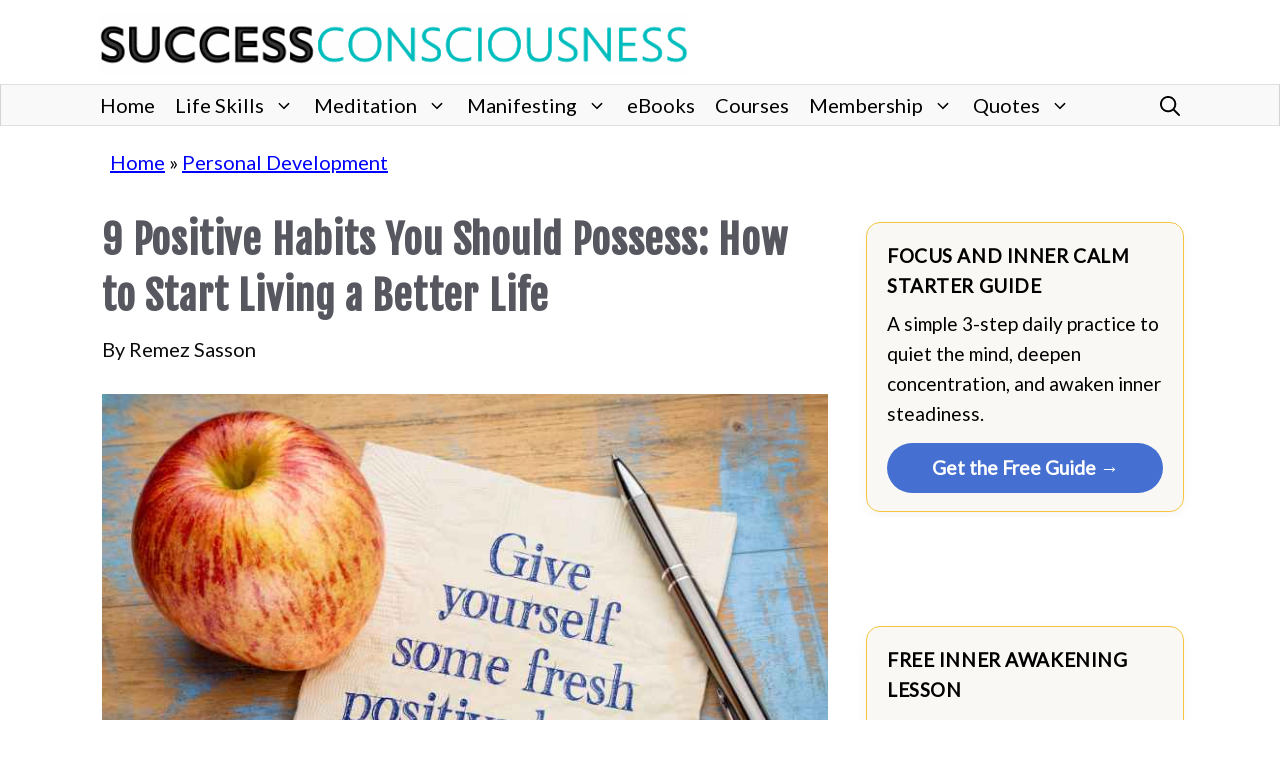

--- FILE ---
content_type: text/html; charset=UTF-8
request_url: https://www.successconsciousness.com/blog/personal-development/positive-habits-you-should-possess/
body_size: 33893
content:
<!DOCTYPE html>
<html dir="ltr" lang="en-US" prefix="og: https://ogp.me/ns#">
<head><meta charset="UTF-8"><script>if(navigator.userAgent.match(/MSIE|Internet Explorer/i)||navigator.userAgent.match(/Trident\/7\..*?rv:11/i)){var href=document.location.href;if(!href.match(/[?&]nowprocket/)){if(href.indexOf("?")==-1){if(href.indexOf("#")==-1){document.location.href=href+"?nowprocket=1"}else{document.location.href=href.replace("#","?nowprocket=1#")}}else{if(href.indexOf("#")==-1){document.location.href=href+"&nowprocket=1"}else{document.location.href=href.replace("#","&nowprocket=1#")}}}}</script><script>(()=>{class RocketLazyLoadScripts{constructor(){this.v="2.0.4",this.userEvents=["keydown","keyup","mousedown","mouseup","mousemove","mouseover","mouseout","touchmove","touchstart","touchend","touchcancel","wheel","click","dblclick","input"],this.attributeEvents=["onblur","onclick","oncontextmenu","ondblclick","onfocus","onmousedown","onmouseenter","onmouseleave","onmousemove","onmouseout","onmouseover","onmouseup","onmousewheel","onscroll","onsubmit"]}async t(){this.i(),this.o(),/iP(ad|hone)/.test(navigator.userAgent)&&this.h(),this.u(),this.l(this),this.m(),this.k(this),this.p(this),this._(),await Promise.all([this.R(),this.L()]),this.lastBreath=Date.now(),this.S(this),this.P(),this.D(),this.O(),this.M(),await this.C(this.delayedScripts.normal),await this.C(this.delayedScripts.defer),await this.C(this.delayedScripts.async),await this.T(),await this.F(),await this.j(),await this.A(),window.dispatchEvent(new Event("rocket-allScriptsLoaded")),this.everythingLoaded=!0,this.lastTouchEnd&&await new Promise(t=>setTimeout(t,500-Date.now()+this.lastTouchEnd)),this.I(),this.H(),this.U(),this.W()}i(){this.CSPIssue=sessionStorage.getItem("rocketCSPIssue"),document.addEventListener("securitypolicyviolation",t=>{this.CSPIssue||"script-src-elem"!==t.violatedDirective||"data"!==t.blockedURI||(this.CSPIssue=!0,sessionStorage.setItem("rocketCSPIssue",!0))},{isRocket:!0})}o(){window.addEventListener("pageshow",t=>{this.persisted=t.persisted,this.realWindowLoadedFired=!0},{isRocket:!0}),window.addEventListener("pagehide",()=>{this.onFirstUserAction=null},{isRocket:!0})}h(){let t;function e(e){t=e}window.addEventListener("touchstart",e,{isRocket:!0}),window.addEventListener("touchend",function i(o){o.changedTouches[0]&&t.changedTouches[0]&&Math.abs(o.changedTouches[0].pageX-t.changedTouches[0].pageX)<10&&Math.abs(o.changedTouches[0].pageY-t.changedTouches[0].pageY)<10&&o.timeStamp-t.timeStamp<200&&(window.removeEventListener("touchstart",e,{isRocket:!0}),window.removeEventListener("touchend",i,{isRocket:!0}),"INPUT"===o.target.tagName&&"text"===o.target.type||(o.target.dispatchEvent(new TouchEvent("touchend",{target:o.target,bubbles:!0})),o.target.dispatchEvent(new MouseEvent("mouseover",{target:o.target,bubbles:!0})),o.target.dispatchEvent(new PointerEvent("click",{target:o.target,bubbles:!0,cancelable:!0,detail:1,clientX:o.changedTouches[0].clientX,clientY:o.changedTouches[0].clientY})),event.preventDefault()))},{isRocket:!0})}q(t){this.userActionTriggered||("mousemove"!==t.type||this.firstMousemoveIgnored?"keyup"===t.type||"mouseover"===t.type||"mouseout"===t.type||(this.userActionTriggered=!0,this.onFirstUserAction&&this.onFirstUserAction()):this.firstMousemoveIgnored=!0),"click"===t.type&&t.preventDefault(),t.stopPropagation(),t.stopImmediatePropagation(),"touchstart"===this.lastEvent&&"touchend"===t.type&&(this.lastTouchEnd=Date.now()),"click"===t.type&&(this.lastTouchEnd=0),this.lastEvent=t.type,t.composedPath&&t.composedPath()[0].getRootNode()instanceof ShadowRoot&&(t.rocketTarget=t.composedPath()[0]),this.savedUserEvents.push(t)}u(){this.savedUserEvents=[],this.userEventHandler=this.q.bind(this),this.userEvents.forEach(t=>window.addEventListener(t,this.userEventHandler,{passive:!1,isRocket:!0})),document.addEventListener("visibilitychange",this.userEventHandler,{isRocket:!0})}U(){this.userEvents.forEach(t=>window.removeEventListener(t,this.userEventHandler,{passive:!1,isRocket:!0})),document.removeEventListener("visibilitychange",this.userEventHandler,{isRocket:!0}),this.savedUserEvents.forEach(t=>{(t.rocketTarget||t.target).dispatchEvent(new window[t.constructor.name](t.type,t))})}m(){const t="return false",e=Array.from(this.attributeEvents,t=>"data-rocket-"+t),i="["+this.attributeEvents.join("],[")+"]",o="[data-rocket-"+this.attributeEvents.join("],[data-rocket-")+"]",s=(e,i,o)=>{o&&o!==t&&(e.setAttribute("data-rocket-"+i,o),e["rocket"+i]=new Function("event",o),e.setAttribute(i,t))};new MutationObserver(t=>{for(const n of t)"attributes"===n.type&&(n.attributeName.startsWith("data-rocket-")||this.everythingLoaded?n.attributeName.startsWith("data-rocket-")&&this.everythingLoaded&&this.N(n.target,n.attributeName.substring(12)):s(n.target,n.attributeName,n.target.getAttribute(n.attributeName))),"childList"===n.type&&n.addedNodes.forEach(t=>{if(t.nodeType===Node.ELEMENT_NODE)if(this.everythingLoaded)for(const i of[t,...t.querySelectorAll(o)])for(const t of i.getAttributeNames())e.includes(t)&&this.N(i,t.substring(12));else for(const e of[t,...t.querySelectorAll(i)])for(const t of e.getAttributeNames())this.attributeEvents.includes(t)&&s(e,t,e.getAttribute(t))})}).observe(document,{subtree:!0,childList:!0,attributeFilter:[...this.attributeEvents,...e]})}I(){this.attributeEvents.forEach(t=>{document.querySelectorAll("[data-rocket-"+t+"]").forEach(e=>{this.N(e,t)})})}N(t,e){const i=t.getAttribute("data-rocket-"+e);i&&(t.setAttribute(e,i),t.removeAttribute("data-rocket-"+e))}k(t){Object.defineProperty(HTMLElement.prototype,"onclick",{get(){return this.rocketonclick||null},set(e){this.rocketonclick=e,this.setAttribute(t.everythingLoaded?"onclick":"data-rocket-onclick","this.rocketonclick(event)")}})}S(t){function e(e,i){let o=e[i];e[i]=null,Object.defineProperty(e,i,{get:()=>o,set(s){t.everythingLoaded?o=s:e["rocket"+i]=o=s}})}e(document,"onreadystatechange"),e(window,"onload"),e(window,"onpageshow");try{Object.defineProperty(document,"readyState",{get:()=>t.rocketReadyState,set(e){t.rocketReadyState=e},configurable:!0}),document.readyState="loading"}catch(t){console.log("WPRocket DJE readyState conflict, bypassing")}}l(t){this.originalAddEventListener=EventTarget.prototype.addEventListener,this.originalRemoveEventListener=EventTarget.prototype.removeEventListener,this.savedEventListeners=[],EventTarget.prototype.addEventListener=function(e,i,o){o&&o.isRocket||!t.B(e,this)&&!t.userEvents.includes(e)||t.B(e,this)&&!t.userActionTriggered||e.startsWith("rocket-")||t.everythingLoaded?t.originalAddEventListener.call(this,e,i,o):(t.savedEventListeners.push({target:this,remove:!1,type:e,func:i,options:o}),"mouseenter"!==e&&"mouseleave"!==e||t.originalAddEventListener.call(this,e,t.savedUserEvents.push,o))},EventTarget.prototype.removeEventListener=function(e,i,o){o&&o.isRocket||!t.B(e,this)&&!t.userEvents.includes(e)||t.B(e,this)&&!t.userActionTriggered||e.startsWith("rocket-")||t.everythingLoaded?t.originalRemoveEventListener.call(this,e,i,o):t.savedEventListeners.push({target:this,remove:!0,type:e,func:i,options:o})}}J(t,e){this.savedEventListeners=this.savedEventListeners.filter(i=>{let o=i.type,s=i.target||window;return e!==o||t!==s||(this.B(o,s)&&(i.type="rocket-"+o),this.$(i),!1)})}H(){EventTarget.prototype.addEventListener=this.originalAddEventListener,EventTarget.prototype.removeEventListener=this.originalRemoveEventListener,this.savedEventListeners.forEach(t=>this.$(t))}$(t){t.remove?this.originalRemoveEventListener.call(t.target,t.type,t.func,t.options):this.originalAddEventListener.call(t.target,t.type,t.func,t.options)}p(t){let e;function i(e){return t.everythingLoaded?e:e.split(" ").map(t=>"load"===t||t.startsWith("load.")?"rocket-jquery-load":t).join(" ")}function o(o){function s(e){const s=o.fn[e];o.fn[e]=o.fn.init.prototype[e]=function(){return this[0]===window&&t.userActionTriggered&&("string"==typeof arguments[0]||arguments[0]instanceof String?arguments[0]=i(arguments[0]):"object"==typeof arguments[0]&&Object.keys(arguments[0]).forEach(t=>{const e=arguments[0][t];delete arguments[0][t],arguments[0][i(t)]=e})),s.apply(this,arguments),this}}if(o&&o.fn&&!t.allJQueries.includes(o)){const e={DOMContentLoaded:[],"rocket-DOMContentLoaded":[]};for(const t in e)document.addEventListener(t,()=>{e[t].forEach(t=>t())},{isRocket:!0});o.fn.ready=o.fn.init.prototype.ready=function(i){function s(){parseInt(o.fn.jquery)>2?setTimeout(()=>i.bind(document)(o)):i.bind(document)(o)}return"function"==typeof i&&(t.realDomReadyFired?!t.userActionTriggered||t.fauxDomReadyFired?s():e["rocket-DOMContentLoaded"].push(s):e.DOMContentLoaded.push(s)),o([])},s("on"),s("one"),s("off"),t.allJQueries.push(o)}e=o}t.allJQueries=[],o(window.jQuery),Object.defineProperty(window,"jQuery",{get:()=>e,set(t){o(t)}})}P(){const t=new Map;document.write=document.writeln=function(e){const i=document.currentScript,o=document.createRange(),s=i.parentElement;let n=t.get(i);void 0===n&&(n=i.nextSibling,t.set(i,n));const c=document.createDocumentFragment();o.setStart(c,0),c.appendChild(o.createContextualFragment(e)),s.insertBefore(c,n)}}async R(){return new Promise(t=>{this.userActionTriggered?t():this.onFirstUserAction=t})}async L(){return new Promise(t=>{document.addEventListener("DOMContentLoaded",()=>{this.realDomReadyFired=!0,t()},{isRocket:!0})})}async j(){return this.realWindowLoadedFired?Promise.resolve():new Promise(t=>{window.addEventListener("load",t,{isRocket:!0})})}M(){this.pendingScripts=[];this.scriptsMutationObserver=new MutationObserver(t=>{for(const e of t)e.addedNodes.forEach(t=>{"SCRIPT"!==t.tagName||t.noModule||t.isWPRocket||this.pendingScripts.push({script:t,promise:new Promise(e=>{const i=()=>{const i=this.pendingScripts.findIndex(e=>e.script===t);i>=0&&this.pendingScripts.splice(i,1),e()};t.addEventListener("load",i,{isRocket:!0}),t.addEventListener("error",i,{isRocket:!0}),setTimeout(i,1e3)})})})}),this.scriptsMutationObserver.observe(document,{childList:!0,subtree:!0})}async F(){await this.X(),this.pendingScripts.length?(await this.pendingScripts[0].promise,await this.F()):this.scriptsMutationObserver.disconnect()}D(){this.delayedScripts={normal:[],async:[],defer:[]},document.querySelectorAll("script[type$=rocketlazyloadscript]").forEach(t=>{t.hasAttribute("data-rocket-src")?t.hasAttribute("async")&&!1!==t.async?this.delayedScripts.async.push(t):t.hasAttribute("defer")&&!1!==t.defer||"module"===t.getAttribute("data-rocket-type")?this.delayedScripts.defer.push(t):this.delayedScripts.normal.push(t):this.delayedScripts.normal.push(t)})}async _(){await this.L();let t=[];document.querySelectorAll("script[type$=rocketlazyloadscript][data-rocket-src]").forEach(e=>{let i=e.getAttribute("data-rocket-src");if(i&&!i.startsWith("data:")){i.startsWith("//")&&(i=location.protocol+i);try{const o=new URL(i).origin;o!==location.origin&&t.push({src:o,crossOrigin:e.crossOrigin||"module"===e.getAttribute("data-rocket-type")})}catch(t){}}}),t=[...new Map(t.map(t=>[JSON.stringify(t),t])).values()],this.Y(t,"preconnect")}async G(t){if(await this.K(),!0!==t.noModule||!("noModule"in HTMLScriptElement.prototype))return new Promise(e=>{let i;function o(){(i||t).setAttribute("data-rocket-status","executed"),e()}try{if(navigator.userAgent.includes("Firefox/")||""===navigator.vendor||this.CSPIssue)i=document.createElement("script"),[...t.attributes].forEach(t=>{let e=t.nodeName;"type"!==e&&("data-rocket-type"===e&&(e="type"),"data-rocket-src"===e&&(e="src"),i.setAttribute(e,t.nodeValue))}),t.text&&(i.text=t.text),t.nonce&&(i.nonce=t.nonce),i.hasAttribute("src")?(i.addEventListener("load",o,{isRocket:!0}),i.addEventListener("error",()=>{i.setAttribute("data-rocket-status","failed-network"),e()},{isRocket:!0}),setTimeout(()=>{i.isConnected||e()},1)):(i.text=t.text,o()),i.isWPRocket=!0,t.parentNode.replaceChild(i,t);else{const i=t.getAttribute("data-rocket-type"),s=t.getAttribute("data-rocket-src");i?(t.type=i,t.removeAttribute("data-rocket-type")):t.removeAttribute("type"),t.addEventListener("load",o,{isRocket:!0}),t.addEventListener("error",i=>{this.CSPIssue&&i.target.src.startsWith("data:")?(console.log("WPRocket: CSP fallback activated"),t.removeAttribute("src"),this.G(t).then(e)):(t.setAttribute("data-rocket-status","failed-network"),e())},{isRocket:!0}),s?(t.fetchPriority="high",t.removeAttribute("data-rocket-src"),t.src=s):t.src="data:text/javascript;base64,"+window.btoa(unescape(encodeURIComponent(t.text)))}}catch(i){t.setAttribute("data-rocket-status","failed-transform"),e()}});t.setAttribute("data-rocket-status","skipped")}async C(t){const e=t.shift();return e?(e.isConnected&&await this.G(e),this.C(t)):Promise.resolve()}O(){this.Y([...this.delayedScripts.normal,...this.delayedScripts.defer,...this.delayedScripts.async],"preload")}Y(t,e){this.trash=this.trash||[];let i=!0;var o=document.createDocumentFragment();t.forEach(t=>{const s=t.getAttribute&&t.getAttribute("data-rocket-src")||t.src;if(s&&!s.startsWith("data:")){const n=document.createElement("link");n.href=s,n.rel=e,"preconnect"!==e&&(n.as="script",n.fetchPriority=i?"high":"low"),t.getAttribute&&"module"===t.getAttribute("data-rocket-type")&&(n.crossOrigin=!0),t.crossOrigin&&(n.crossOrigin=t.crossOrigin),t.integrity&&(n.integrity=t.integrity),t.nonce&&(n.nonce=t.nonce),o.appendChild(n),this.trash.push(n),i=!1}}),document.head.appendChild(o)}W(){this.trash.forEach(t=>t.remove())}async T(){try{document.readyState="interactive"}catch(t){}this.fauxDomReadyFired=!0;try{await this.K(),this.J(document,"readystatechange"),document.dispatchEvent(new Event("rocket-readystatechange")),await this.K(),document.rocketonreadystatechange&&document.rocketonreadystatechange(),await this.K(),this.J(document,"DOMContentLoaded"),document.dispatchEvent(new Event("rocket-DOMContentLoaded")),await this.K(),this.J(window,"DOMContentLoaded"),window.dispatchEvent(new Event("rocket-DOMContentLoaded"))}catch(t){console.error(t)}}async A(){try{document.readyState="complete"}catch(t){}try{await this.K(),this.J(document,"readystatechange"),document.dispatchEvent(new Event("rocket-readystatechange")),await this.K(),document.rocketonreadystatechange&&document.rocketonreadystatechange(),await this.K(),this.J(window,"load"),window.dispatchEvent(new Event("rocket-load")),await this.K(),window.rocketonload&&window.rocketonload(),await this.K(),this.allJQueries.forEach(t=>t(window).trigger("rocket-jquery-load")),await this.K(),this.J(window,"pageshow");const t=new Event("rocket-pageshow");t.persisted=this.persisted,window.dispatchEvent(t),await this.K(),window.rocketonpageshow&&window.rocketonpageshow({persisted:this.persisted})}catch(t){console.error(t)}}async K(){Date.now()-this.lastBreath>45&&(await this.X(),this.lastBreath=Date.now())}async X(){return document.hidden?new Promise(t=>setTimeout(t)):new Promise(t=>requestAnimationFrame(t))}B(t,e){return e===document&&"readystatechange"===t||(e===document&&"DOMContentLoaded"===t||(e===window&&"DOMContentLoaded"===t||(e===window&&"load"===t||e===window&&"pageshow"===t)))}static run(){(new RocketLazyLoadScripts).t()}}RocketLazyLoadScripts.run()})();</script>
	
	<meta name="viewport" content="width=device-width, initial-scale=1"><title>9 Positive Habits You Should Possess to Live a Better Life</title><link rel="preload" href="https://www.successconsciousness.com/blog/wp-content/uploads/success-consciousness-site-header.jpg" as="image" fetchpriority="high"><link rel="preload" href="https://www.successconsciousness.com/blog/wp-content/uploads/logo-1.png" as="image" fetchpriority="high"><link rel="preload" href="https://www.successconsciousness.com/blog/wp-content/themes/generatepress_child/fonts/lato-400.woff2" as="font" type="font/woff2" crossorigin><link rel="preload" href="https://www.successconsciousness.com/blog/wp-content/themes/generatepress_child/fonts/fjalla-one-400.woff2" as="font" type="font/woff2" crossorigin><style id="perfmatters-used-css">@keyframes components-animate__appear-animation{0%{transform:translateY(-2em) scaleY(0) scaleX(0);}to{transform:translateY(0) scaleY(1) scaleX(1);}}@keyframes components-animate__slide-in-animation{to{transform:translateX(0);}}@keyframes components-animate__loading{0%{opacity:.5;}50%{opacity:1;}to{opacity:.5;}}.components-button:hover:not(:disabled,[aria-disabled=true]),.components-button[aria-expanded=true]{color:var(--wp-components-color-accent,var(--wp-admin-theme-color,#3858e9));}.components-button.is-secondary:hover:not(:disabled,[aria-disabled=true],.is-pressed){background:color-mix(in srgb,var(--wp-components-color-accent,var(--wp-admin-theme-color,#3858e9)) 4%,rgba(0,0,0,0));box-shadow:inset 0 0 0 1px var(--wp-components-color-accent-darker-20,var(--wp-admin-theme-color-darker-20,#183ad6));color:var(--wp-components-color-accent-darker-20,var(--wp-admin-theme-color-darker-20,#183ad6));}.components-button.is-tertiary:hover:not(:disabled,[aria-disabled=true],.is-pressed){background:color-mix(in srgb,var(--wp-components-color-accent,var(--wp-admin-theme-color,#3858e9)) 4%,rgba(0,0,0,0));color:var(--wp-components-color-accent-darker-20,var(--wp-admin-theme-color-darker-20,#183ad6));}.components-button.is-tertiary:active:not(:disabled,[aria-disabled=true]){background:color-mix(in srgb,var(--wp-components-color-accent,var(--wp-admin-theme-color,#3858e9)) 8%,rgba(0,0,0,0));}.components-button.is-destructive:not(.is-primary):not(.is-secondary):not(.is-tertiary):not(.is-link):hover:not(:disabled,[aria-disabled=true]){color:#710d0d;}.components-button.is-destructive:not(.is-primary):not(.is-secondary):not(.is-tertiary):not(.is-link):active:not(:disabled,[aria-disabled=true]){background:#ccc;}.components-button.is-destructive.is-secondary:hover:not(:disabled,[aria-disabled=true]),.components-button.is-destructive.is-tertiary:hover:not(:disabled,[aria-disabled=true]){background:rgba(204,24,24,.04);}.components-button.is-destructive.is-secondary:active:not(:disabled,[aria-disabled=true]),.components-button.is-destructive.is-tertiary:active:not(:disabled,[aria-disabled=true]){background:rgba(204,24,24,.08);}.components-button:not(:disabled,[aria-disabled=true]):active{color:var(--wp-components-color-foreground,#1e1e1e);}.components-button.is-pressed:hover:not(:disabled,[aria-disabled=true]),.components-button.is-pressed:not(:disabled,[aria-disabled=true]){background:var(--wp-components-color-foreground,#1e1e1e);}@keyframes components-button__busy-animation{0%{background-position:200px 0;}}@keyframes slide-in-left{0%{transform:translateX(-100%);}to{transform:translateX(0);}}@keyframes slide-in-right{0%{transform:translateX(100%);}to{transform:translateX(0);}}@keyframes slide-out-left{0%{transform:translateX(0);}to{transform:translateX(-100%);}}@keyframes slide-out-right{0%{transform:translateX(0);}to{transform:translateX(100%);}}@keyframes fade-in{0%{opacity:0;}to{opacity:1;}}@keyframes fade-out{0%{opacity:1;}to{opacity:0;}}.components-form-toggle input.components-form-toggle__input[type=checkbox]:not(:disabled,[aria-disabled=true]){cursor:pointer;}[role=region]{position:relative;}@keyframes __wp-base-styles-fade-in{0%{opacity:0;}to{opacity:1;}}@keyframes __wp-base-styles-fade-out{0%{opacity:1;}to{opacity:0;}}@keyframes components-modal__appear-animation{0%{opacity:0;transform:scale(.9);}to{opacity:1;transform:scale(1);}}@keyframes components-modal__disappear-animation{0%{opacity:1;transform:scale(1);}to{opacity:0;transform:scale(.9);}}@keyframes components-resizable-box__top-bottom-animation{0%{opacity:0;transform:scaleX(0);}to{opacity:1;transform:scaleX(1);}}@keyframes components-resizable-box__left-right-animation{0%{opacity:0;transform:scaleY(0);}to{opacity:1;transform:scaleY(1);}}@keyframes components-button__appear-animation{0%{transform:scaleY(0);}to{transform:scaleY(1);}}.components-validated-control :is(textarea,input[type=text]):user-invalid{--wp-admin-theme-color:#cc1818;--wp-components-color-accent:#cc1818;border-color:#cc1818;}@keyframes components-validated-control__indicator-jump{0%{opacity:0;transform:translateY(-4px);}to{opacity:1;transform:translateY(0);}}:root{--wp-admin-theme-color:#3858e9;--wp-admin-theme-color--rgb:56,88,233;--wp-admin-theme-color-darker-10:#2145e6;--wp-admin-theme-color-darker-10--rgb:33.0384615385,68.7307692308,230.4615384615;--wp-admin-theme-color-darker-20:#183ad6;--wp-admin-theme-color-darker-20--rgb:23.6923076923,58.1538461538,214.3076923077;--wp-admin-border-width-focus:2px;}@media (min-resolution:192dpi){:root{--wp-admin-border-width-focus:1.5px;}}:root{--wp-block-synced-color:#7a00df;--wp-block-synced-color--rgb:122,0,223;--wp-bound-block-color:var(--wp-block-synced-color);--wp-editor-canvas-background:#ddd;--wp-admin-theme-color:#007cba;--wp-admin-theme-color--rgb:0,124,186;--wp-admin-theme-color-darker-10:#006ba1;--wp-admin-theme-color-darker-10--rgb:0,107,160.5;--wp-admin-theme-color-darker-20:#005a87;--wp-admin-theme-color-darker-20--rgb:0,90,135;--wp-admin-border-width-focus:2px;}@media (min-resolution:192dpi){:root{--wp-admin-border-width-focus:1.5px;}}@keyframes hide-during-dragging{to{position:fixed;transform:translate(9999px,9999px);}}.components-button.block-editor-block-types-list__item:not(:disabled,[aria-disabled=true]):hover svg{color:var(--wp-admin-theme-color) !important;}.components-button.block-editor-block-types-list__item:not(:disabled,[aria-disabled=true]):hover:after{background:var(--wp-admin-theme-color);border-radius:2px;bottom:0;content:"";left:0;opacity:.04;pointer-events:none;position:absolute;right:0;top:0;}@keyframes loadingpulse{0%{opacity:1;}50%{opacity:0;}to{opacity:1;}}@keyframes __wp-base-styles-fade-in{0%{opacity:0;}to{opacity:1;}}:root{--wp-block-synced-color:#7a00df;--wp-block-synced-color--rgb:122,0,223;--wp-bound-block-color:var(--wp-block-synced-color);--wp-editor-canvas-background:#ddd;--wp-admin-theme-color:#007cba;--wp-admin-theme-color--rgb:0,124,186;--wp-admin-theme-color-darker-10:#006ba1;--wp-admin-theme-color-darker-10--rgb:0,107,160.5;--wp-admin-theme-color-darker-20:#005a87;--wp-admin-theme-color-darker-20--rgb:0,90,135;--wp-admin-border-width-focus:2px;}@media (min-resolution:192dpi){:root{--wp-admin-border-width-focus:1.5px;}}:root{--wp-block-synced-color:#7a00df;--wp-block-synced-color--rgb:122,0,223;--wp-bound-block-color:var(--wp-block-synced-color);--wp-editor-canvas-background:#ddd;--wp-admin-theme-color:#007cba;--wp-admin-theme-color--rgb:0,124,186;--wp-admin-theme-color-darker-10:#006ba1;--wp-admin-theme-color-darker-10--rgb:0,107,160.5;--wp-admin-theme-color-darker-20:#005a87;--wp-admin-theme-color-darker-20--rgb:0,90,135;--wp-admin-border-width-focus:2px;}@media (min-resolution:192dpi){:root{--wp-admin-border-width-focus:1.5px;}}:root{--wp-block-synced-color:#7a00df;--wp-block-synced-color--rgb:122,0,223;--wp-bound-block-color:var(--wp-block-synced-color);--wp-editor-canvas-background:#ddd;--wp-admin-theme-color:#007cba;--wp-admin-theme-color--rgb:0,124,186;--wp-admin-theme-color-darker-10:#006ba1;--wp-admin-theme-color-darker-10--rgb:0,107,160.5;--wp-admin-theme-color-darker-20:#005a87;--wp-admin-theme-color-darker-20--rgb:0,90,135;--wp-admin-border-width-focus:2px;}@media (min-resolution:192dpi){:root{--wp-admin-border-width-focus:1.5px;}}@container (max-width: 430px){}@container (max-width: 430px){}@keyframes editor-post-publish-panel__slide-in-animation{to{transform:translateX(0);}}.wp-block-senff-sticky-block{padding-top:1px;padding-bottom:1px;margin-top:-1px;margin-bottom:-1px;}.footer-widgets-container{padding:40px;}.inside-footer-widgets{display:flex;}.inside-footer-widgets>div{flex:1 1 0;}.site-footer .footer-widgets-container .inner-padding{padding:0 0 0 40px;}.site-footer .footer-widgets-container .inside-footer-widgets{margin-left:-40px;}.footer-bar-active .footer-bar .widget{padding:0;}.footer-bar .widget_nav_menu>div>ul{display:flex;align-items:center;flex-wrap:wrap;}.footer-bar .widget_nav_menu li{margin:0 10px;padding:0;}.footer-bar .widget_nav_menu li:first-child{margin-left:0;}.footer-bar .widget_nav_menu li:last-child{margin-right:0;}.footer-bar .widget_nav_menu li ul{display:none;}.footer-bar-align-center .inside-site-info{flex-direction:column;}.footer-bar-align-center .footer-bar{margin-bottom:10px;}.site-footer:not(.footer-bar-active) .copyright-bar{margin:0 auto;}@media (max-width:768px){.inside-footer-widgets{flex-direction:column;}.inside-footer-widgets>div:not(:last-child){margin-bottom:40px;}.site-footer .footer-widgets .footer-widgets-container .inside-footer-widgets{margin:0;}.site-footer .footer-widgets .footer-widgets-container .inner-padding{padding:0;}.footer-bar-active .inside-site-info{flex-direction:column;}.footer-bar-active .footer-bar{margin-bottom:10px;}.footer-bar .widget_nav_menu>div>ul{justify-content:center;}.footer-bar .widget_nav_menu li{padding:5px 0;}.footer-bar .widget_nav_menu li:first-child{margin-left:10px;}.footer-bar .widget_nav_menu li:last-child{margin-right:10px;}}blockquote,body,dd,dl,dt,fieldset,figure,h1,h2,h3,h4,h5,h6,hr,html,iframe,legend,li,ol,p,pre,textarea,ul{margin:0;padding:0;border:0;}html{font-family:sans-serif;-webkit-text-size-adjust:100%;-ms-text-size-adjust:100%;-webkit-font-smoothing:antialiased;-moz-osx-font-smoothing:grayscale;}main{display:block;}html{box-sizing:border-box;}*,::after,::before{box-sizing:inherit;}button,input,optgroup,select,textarea{font-family:inherit;font-size:100%;margin:0;}[type=search]{-webkit-appearance:textfield;outline-offset:-2px;}[type=search]::-webkit-search-decoration{-webkit-appearance:none;}::-moz-focus-inner{border-style:none;padding:0;}:-moz-focusring{outline:1px dotted ButtonText;}body,button,input,select,textarea{font-family:-apple-system,system-ui,BlinkMacSystemFont,"Segoe UI",Helvetica,Arial,sans-serif,"Apple Color Emoji","Segoe UI Emoji","Segoe UI Symbol";font-weight:400;text-transform:none;font-size:17px;line-height:1.5;}p{margin-bottom:1.5em;}h1,h2,h3,h4,h5,h6{font-family:inherit;font-size:100%;font-style:inherit;font-weight:inherit;}h1{font-size:42px;margin-bottom:20px;line-height:1.2em;font-weight:400;text-transform:none;}h2{font-size:35px;margin-bottom:20px;line-height:1.2em;font-weight:400;text-transform:none;}h3{font-size:29px;margin-bottom:20px;line-height:1.2em;font-weight:400;text-transform:none;}ol,ul{margin:0 0 1.5em 3em;}ul{list-style:disc;}li>ol,li>ul{margin-bottom:0;margin-left:1.5em;}b,strong{font-weight:700;}img{height:auto;max-width:100%;}button,input[type=button],input[type=reset],input[type=submit]{background:#55555e;color:#fff;border:1px solid transparent;cursor:pointer;-webkit-appearance:button;padding:10px 20px;}input[type=email],input[type=number],input[type=password],input[type=search],input[type=tel],input[type=text],input[type=url],select,textarea{border:1px solid;border-radius:0;padding:10px 15px;max-width:100%;}a,button,input{transition:color .1s ease-in-out,background-color .1s ease-in-out;}a{text-decoration:none;}.aligncenter{clear:both;display:block;margin:0 auto;}.size-auto,.size-full,.size-large,.size-medium,.size-thumbnail{max-width:100%;height:auto;}.screen-reader-text{border:0;clip:rect(1px,1px,1px,1px);clip-path:inset(50%);height:1px;margin:-1px;overflow:hidden;padding:0;position:absolute !important;width:1px;word-wrap:normal !important;}.screen-reader-text:focus{background-color:#f1f1f1;border-radius:3px;box-shadow:0 0 2px 2px rgba(0,0,0,.6);clip:auto !important;clip-path:none;color:#21759b;display:block;font-size:.875rem;font-weight:700;height:auto;left:5px;line-height:normal;padding:15px 23px 14px;text-decoration:none;top:5px;width:auto;z-index:100000;}#primary[tabindex="-1"]:focus{outline:0;}.main-navigation{z-index:100;padding:0;clear:both;display:block;}.main-navigation a{display:block;text-decoration:none;font-weight:400;text-transform:none;font-size:15px;}.main-navigation ul{list-style:none;margin:0;padding-left:0;}.main-navigation .main-nav ul li a{padding-left:20px;padding-right:20px;line-height:60px;}.inside-navigation{position:relative;}.main-navigation .inside-navigation{display:flex;align-items:center;flex-wrap:wrap;justify-content:space-between;}.main-navigation .main-nav>ul{display:flex;flex-wrap:wrap;align-items:center;}.main-navigation li{position:relative;}.main-navigation .menu-bar-items{display:flex;align-items:center;font-size:15px;}.main-navigation .menu-bar-items a{color:inherit;}.main-navigation .menu-bar-item{position:relative;}.main-navigation .menu-bar-item>a{padding-left:20px;padding-right:20px;line-height:60px;}.sidebar .main-navigation .main-nav{flex-basis:100%;}.sidebar .main-navigation .main-nav>ul{flex-direction:column;}.sidebar .main-navigation .menu-bar-items{margin:0 auto;}.main-navigation ul ul{display:block;box-shadow:1px 1px 0 rgba(0,0,0,.1);float:left;position:absolute;left:-99999px;opacity:0;z-index:99999;width:200px;text-align:left;top:auto;transition:opacity 80ms linear;transition-delay:0s;pointer-events:none;height:0;overflow:hidden;}.main-navigation ul ul a{display:block;}.main-navigation ul ul li{width:100%;}.main-navigation .main-nav ul ul li a{line-height:normal;padding:10px 20px;font-size:14px;}.main-navigation .main-nav ul li.menu-item-has-children>a{padding-right:0;position:relative;}.main-navigation:not(.toggled) ul li.sfHover>ul,.main-navigation:not(.toggled) ul li:hover>ul{left:auto;opacity:1;transition-delay:150ms;pointer-events:auto;height:auto;overflow:visible;}.main-navigation:not(.toggled) ul ul li.sfHover>ul,.main-navigation:not(.toggled) ul ul li:hover>ul{left:100%;top:0;}.menu-item-has-children .dropdown-menu-toggle{display:inline-block;height:100%;clear:both;padding-right:20px;padding-left:10px;}.menu-item-has-children ul .dropdown-menu-toggle{padding-top:10px;padding-bottom:10px;margin-top:-10px;}.sidebar .menu-item-has-children .dropdown-menu-toggle,nav ul ul .menu-item-has-children .dropdown-menu-toggle{float:right;}.widget-area .main-navigation li{float:none;display:block;width:100%;padding:0;margin:0;}.sidebar .main-navigation.sub-menu-right ul li.sfHover ul,.sidebar .main-navigation.sub-menu-right ul li:hover ul{top:0;left:100%;}.site-header{position:relative;}.inside-header{padding:20px 40px;}.site-logo{display:inline-block;max-width:100%;}.site-header .header-image{vertical-align:middle;}.inside-header{display:flex;align-items:center;}.header-widget{margin-left:auto;}.header-widget p:last-child{margin-bottom:0;}.entry-header .gp-icon,.posted-on .updated{display:none;}.byline,.entry-header .cat-links,.entry-header .comments-link,.entry-header .tags-links,.group-blog .byline,.single .byline{display:inline;}footer.entry-meta .byline,footer.entry-meta .posted-on{display:block;}.entry-content:not(:first-child),.entry-summary:not(:first-child),.page-content:not(:first-child){margin-top:2em;}.entry-header,.site-content{word-wrap:break-word;}.entry-title{margin-bottom:0;}.entry-meta{font-size:85%;margin-top:.5em;line-height:1.5;}footer.entry-meta{margin-top:2em;}.entry-content>p:last-child,.entry-summary>p:last-child,.page-content>p:last-child,.read-more-container,.taxonomy-description p:last-child{margin-bottom:0;}.widget-area .widget{padding:40px;}.footer-widgets .widget :last-child,.sidebar .widget :last-child{margin-bottom:0;}.widget ol,.widget ul{margin:0;}.widget .search-field{width:100%;}.footer-widgets .widget{margin-bottom:30px;}.footer-widgets .widget:last-child,.sidebar .widget:last-child{margin-bottom:0;}.widget ul li{list-style-type:none;position:relative;margin-bottom:.5em;}.widget ul li ul{margin-left:1em;margin-top:.5em;}.site-content{display:flex;}.grid-container{margin-left:auto;margin-right:auto;max-width:1200px;}.page-header,.sidebar .widget,.site-main>*{margin-bottom:20px;}.separate-containers .comments-area,.separate-containers .inside-article,.separate-containers .page-header,.separate-containers .paging-navigation{padding:40px;}.separate-containers .site-main{margin:20px;}.separate-containers.both-right .site-main,.separate-containers.right-sidebar .site-main{margin-left:0;}.separate-containers .inside-left-sidebar,.separate-containers .inside-right-sidebar{margin-top:20px;margin-bottom:20px;}.widget-area .main-navigation{margin-bottom:20px;}.one-container .site-main>:last-child,.separate-containers .site-main>:last-child{margin-bottom:0;}.sidebar .grid-container{max-width:100%;width:100%;}.inside-site-info{display:flex;align-items:center;justify-content:center;padding:20px 40px;}.site-info{text-align:center;font-size:15px;}.featured-image{line-height:0;}.separate-containers .featured-image{margin-top:20px;}.separate-containers .inside-article>.featured-image{margin-top:0;margin-bottom:2em;}.gp-icon{display:inline-flex;align-self:center;}.gp-icon svg{height:1em;width:1em;top:.125em;position:relative;fill:currentColor;}.close-search .icon-search svg:first-child,.icon-menu-bars svg:nth-child(2),.icon-search svg:nth-child(2),.toggled .icon-menu-bars svg:first-child{display:none;}.close-search .icon-search svg:nth-child(2),.toggled .icon-menu-bars svg:nth-child(2){display:block;}.entry-meta .gp-icon{margin-right:.6em;opacity:.7;}nav.toggled .icon-arrow-left svg{transform:rotate(-90deg);}nav.toggled .icon-arrow-right svg{transform:rotate(90deg);}nav.toggled .sfHover>a>.dropdown-menu-toggle .gp-icon svg{transform:rotate(180deg);}nav.toggled .sfHover>a>.dropdown-menu-toggle .gp-icon.icon-arrow-left svg{transform:rotate(-270deg);}nav.toggled .sfHover>a>.dropdown-menu-toggle .gp-icon.icon-arrow-right svg{transform:rotate(270deg);}.container.grid-container{width:auto;}.menu-toggle,.mobile-bar-items,.sidebar-nav-mobile{display:none;}.menu-toggle{padding:0 20px;line-height:60px;margin:0;font-weight:400;text-transform:none;font-size:15px;cursor:pointer;}button.menu-toggle{background-color:transparent;flex-grow:1;border:0;text-align:center;}button.menu-toggle:active,button.menu-toggle:focus,button.menu-toggle:hover{background-color:transparent;}.has-menu-bar-items button.menu-toggle{flex-grow:0;}nav.toggled ul ul.sub-menu{width:100%;}.toggled .menu-item-has-children .dropdown-menu-toggle{padding-left:20px;}.main-navigation.toggled .main-nav{flex-basis:100%;order:3;}.main-navigation.toggled .main-nav>ul{display:block;}.main-navigation.toggled .main-nav li{width:100%;text-align:left;}.main-navigation.toggled .main-nav ul ul{transition:0s;visibility:hidden;box-shadow:none;border-bottom:1px solid rgba(0,0,0,.05);}.main-navigation.toggled .main-nav ul ul li:last-child>ul{border-bottom:0;}.main-navigation.toggled .main-nav ul ul.toggled-on{position:relative;top:0;left:auto !important;right:auto !important;width:100%;pointer-events:auto;height:auto;opacity:1;display:block;visibility:visible;float:none;}.main-navigation.toggled .menu-item-has-children .dropdown-menu-toggle{float:right;}.has-inline-mobile-toggle #site-navigation.toggled{margin-top:1.5em;}@media (max-width:768px){a,body,button,input,select,textarea{transition:all 0s ease-in-out;}.inside-header{flex-direction:column;text-align:center;}.site-header .header-widget{margin-top:1.5em;margin-left:auto;margin-right:auto;text-align:center;}.site-content{flex-direction:column;}.container .site-content .content-area{width:auto;}.is-left-sidebar.sidebar,.is-right-sidebar.sidebar{width:auto;order:initial;}#main{margin-left:0;margin-right:0;}body:not(.no-sidebar) #main{margin-bottom:0;}.entry-meta{font-size:inherit;}.entry-meta a{line-height:1.8em;}}body{background-color:#fff;color:#000;}a{color:#00f;}a:visited{color:#00f;}a:hover,a:focus,a:active{color:#2655d6;}.grid-container{max-width:1100px;}.site-header .header-image{width:590px;}:root{--contrast:#222;--contrast-2:#575760;--contrast-3:#b2b2be;--base:#f0f0f0;--base-2:#f7f8f9;--base-3:#fff;--accent:#1e73be;}.gp-modal:not(.gp-modal--open):not(.gp-modal--transition){display:none;}.gp-modal__overlay{display:none;position:fixed;top:0;left:0;right:0;bottom:0;background:rgba(0,0,0,.2);display:flex;justify-content:center;align-items:center;z-index:10000;backdrop-filter:blur(3px);transition:opacity 500ms ease;opacity:0;}.gp-modal__container{max-width:100%;max-height:100vh;transform:scale(.9);transition:transform 500ms ease;padding:0 10px;}.search-modal-fields{display:flex;}.gp-search-modal .gp-modal__overlay{align-items:flex-start;padding-top:25vh;background:var(--gp-search-modal-overlay-bg-color);}.search-modal-form{width:500px;max-width:100%;background-color:var(--gp-search-modal-bg-color);color:var(--gp-search-modal-text-color);}.search-modal-form .search-field,.search-modal-form .search-field:focus{width:100%;height:60px;background-color:transparent;border:0;appearance:none;color:currentColor;}.search-modal-fields button,.search-modal-fields button:active,.search-modal-fields button:focus,.search-modal-fields button:hover{background-color:transparent;border:0;color:currentColor;width:60px;}body,button,input,select,textarea{font-family:Lato,sans-serif;font-weight:400;font-style:normal;font-size:20px;}body{line-height:1.8;}@media (max-width:768px){body,button,input,select,textarea{font-size:20px;}p{margin-bottom:1.4em;}}.main-navigation a,.main-navigation .menu-toggle,.main-navigation .menu-bar-items{font-family:Lato,sans-serif;font-weight:400;font-size:20px;}@media (max-width:768px){.main-navigation a,.main-navigation .menu-toggle,.main-navigation .menu-bar-items{font-size:20px;line-height:2.4em;}}button:not(.menu-toggle),html input[type="button"],input[type="reset"],input[type="submit"],.button,.wp-block-button .wp-block-button__link{font-family:inherit;font-weight:400;font-size:20px;}h2.entry-title{font-family:inherit;font-weight:600;text-transform:none;font-size:34px;line-height:1.4;}@media (max-width:768px){h2.entry-title{font-size:31px;}}.site-info{font-weight:400;font-size:19px;line-height:60px;}h1{font-family:Fjalla One,sans-serif;font-weight:700;font-size:40px;letter-spacing:.02em;line-height:1.4;}@media (max-width:768px){h1{font-size:30px;letter-spacing:.02em;}}h2{font-family:Fjalla One,sans-serif;font-weight:600;font-size:36px;letter-spacing:.02em;line-height:1.4;}@media (max-width:768px){h2{font-size:28px;}}h3{font-family:Fjalla One,sans-serif;font-weight:600;font-size:31px;letter-spacing:.02em;line-height:1.4em;}@media (max-width:768px){h3{font-size:25px;line-height:1.4em;}}.site-header{background-color:#fff;color:#3a3a3a;}.site-header a{color:#3a3a3a;}.site-header a:hover{color:#000;}.main-navigation,.main-navigation ul ul{background-color:rgba(249,249,249,.99);}.main-navigation .main-nav ul li a,.main-navigation .menu-toggle,.main-navigation .menu-bar-items{color:#000;}.main-navigation .main-nav ul li:not([class*="current-menu-"]):hover > a,.main-navigation .main-nav ul li:not([class*="current-menu-"]):focus > a,.main-navigation .main-nav ul li.sfHover:not([class*="current-menu-"]) > a,.main-navigation .menu-bar-item:hover > a,.main-navigation .menu-bar-item.sfHover > a{color:#000;background-color:#f9f9f9;}button.menu-toggle:hover,button.menu-toggle:focus{color:#000;}.main-navigation .main-nav ul li[class*="current-menu-"] > a{color:#000;background-color:#f9f9f9;}.main-navigation ul ul{background-color:#fcfcfc;}.main-navigation .main-nav ul ul li a{color:#000;}.main-navigation .main-nav ul ul li:not([class*="current-menu-"]):hover > a,.main-navigation .main-nav ul ul li:not([class*="current-menu-"]):focus > a,.main-navigation .main-nav ul ul li.sfHover:not([class*="current-menu-"]) > a{color:#000;background-color:#ebebeb;}.main-navigation .main-nav ul ul li[class*="current-menu-"] > a{color:#000;background-color:#ebebeb;}.separate-containers .inside-article,.separate-containers .comments-area,.separate-containers .page-header,.one-container .container,.separate-containers .paging-navigation,.inside-page-header{color:#000;background-color:#fff;}.inside-article a,.paging-navigation a,.comments-area a,.page-header a{color:#00f;}.inside-article a:hover,.paging-navigation a:hover,.comments-area a:hover,.page-header a:hover{color:#053dbf;}.entry-header h1,.page-header h1{color:var(--contrast-2);}.entry-title a{color:var(--contrast-2);}.entry-title a:hover{color:#283be2;}.entry-meta{color:#595959;}.entry-meta a{color:#595959;}.entry-meta a:hover{color:#00f;}h1{color:var(--contrast-2);}h2{color:var(--contrast-2);}h3{color:var(--contrast-2);}.sidebar .widget{background-color:#fff;}.sidebar .widget a{color:#00f;}.sidebar .widget a:hover{color:#053dbf;}.footer-widgets{color:var(--base-3);background-color:#002a4f;}.footer-widgets a{color:#fff;}.footer-widgets a:hover{color:var(--base-3);}.site-info{color:#fff;background-color:#002a4f;}.site-info a{color:#fff;}.site-info a:hover{color:#fff;}input[type="text"],input[type="email"],input[type="url"],input[type="password"],input[type="search"],input[type="tel"],input[type="number"],textarea,select{color:#666;background-color:#fafafa;border-color:#ccc;}input[type="text"]:focus,input[type="email"]:focus,input[type="url"]:focus,input[type="password"]:focus,input[type="search"]:focus,input[type="tel"]:focus,input[type="number"]:focus,textarea:focus,select:focus{color:#666;background-color:#fff;border-color:#bfbfbf;}button,html input[type="button"],input[type="reset"],input[type="submit"],a.button,a.wp-block-button__link:not(.has-background){color:#fff;background-color:#666;}button:hover,html input[type="button"]:hover,input[type="reset"]:hover,input[type="submit"]:hover,a.button:hover,button:focus,html input[type="button"]:focus,input[type="reset"]:focus,input[type="submit"]:focus,a.button:focus,a.wp-block-button__link:not(.has-background):active,a.wp-block-button__link:not(.has-background):focus,a.wp-block-button__link:not(.has-background):hover{color:#fff;background-color:#3f3f3f;}:root{--gp-search-modal-bg-color:var(--base-3);--gp-search-modal-text-color:var(--contrast);--gp-search-modal-overlay-bg-color:rgba(0,0,0,.2);}@media (max-width: 768px){.main-navigation .menu-bar-item:hover > a,.main-navigation .menu-bar-item.sfHover > a{background:none;color:#000;}}.inside-header{padding:14px 30px 10px 48px;}.inside-header.grid-container{max-width:1178px;}.separate-containers .inside-article,.separate-containers .comments-area,.separate-containers .page-header,.separate-containers .paging-navigation,.one-container .site-content,.inside-page-header{padding:12px 12px 20px 12px;}.main-navigation .main-nav ul li a,.menu-toggle,.main-navigation .menu-bar-item > a{padding-left:10px;padding-right:10px;line-height:40px;}.main-navigation .main-nav ul ul li a{padding:9px 10px 9px 10px;}.menu-item-has-children .dropdown-menu-toggle{padding-right:10px;}.menu-item-has-children ul .dropdown-menu-toggle{padding-top:9px;padding-bottom:9px;margin-top:-9px;}.widget-area .widget{padding:22px 6px 2px 6px;}.footer-widgets-container{padding:20px 40px 0px 40px;}.footer-widgets-container.grid-container{max-width:1180px;}.inside-site-info{padding:24px 30px 60px 30px;}.inside-site-info.grid-container{max-width:1160px;}@media (max-width:768px){.separate-containers .inside-article,.separate-containers .comments-area,.separate-containers .page-header,.separate-containers .paging-navigation,.one-container .site-content,.inside-page-header{padding:6px 18px 30px 18px;}.inside-header{padding-top:6px;padding-right:10px;padding-bottom:6px;padding-left:10px;}.footer-widgets-container{padding-top:37px;padding-right:6px;padding-bottom:0px;padding-left:6px;}.inside-site-info{padding-right:10px;padding-left:10px;}}@media (max-width: 768px){.main-navigation .menu-toggle,.main-navigation .mobile-bar-items a,.main-navigation .menu-bar-item > a{padding-left:14px;padding-right:14px;}.main-navigation .main-nav ul li a,.main-navigation .menu-toggle,.main-navigation .mobile-bar-items a,.main-navigation .menu-bar-item > a{line-height:45px;}.main-navigation .site-logo.navigation-logo img,.mobile-header-navigation .site-logo.mobile-header-logo img,.navigation-search input[type="search"]{height:45px;}}.post-image:not(:first-child),.page-content:not(:first-child),.entry-content:not(:first-child),.entry-summary:not(:first-child),footer.entry-meta{margin-top:1.5em;}.main-navigation.toggled .main-nav > ul{background-color:rgba(249,249,249,.99);}.book-link{background-color:#f8f3ec;border-left:4px solid #d4b78f;padding:20px 25px;border-radius:8px;margin:2em 0;}.border-img{border:1px #000 solid;}h2.entry-title{font-size:26px !important;}.bcrumbs{margin-top:.9em;margin-left:1em;margin-right:1em;}*{box-sizing:border-box;}.entry-content ul li,.entry-content ol li{margin-bottom:12px;}.entry-content ul,.entry-content  ol{margin-left:2em;}.single .page-header-image-single{display:none;}a{color:#00f;}.underliner a{text-decoration:underline;}p .underliner{text-decoration:underline;}p a:link,p a:hover,p a:active,p a:visited{text-decoration:underline;}@media (max-width: 985px){.header-widget{display:none;}}#site-navigation{border:1px solid #d3d3d3;}#site-navigation,#mobile-header{border-top:1px solid rgba(0,0,0,.1);border-bottom:1px solid rgba(0,0,0,.1);}@media (min-width:769px){.main-navigation .main-nav ul li[class*="current-menu-"] > a{border-bottom:2px solid #00c4c4;}}.main-navigation .main-nav ul ul li a{font-size:17px;}@media only screen and (min-width:780px){.novisdesk{display:none;max-height:0;overflow:hidden;}}.inside-right-sidebar .widget{margin-bottom:3px;}.entry-meta{font-size:20px;font-weight:normal !important;color:#0b0b0b;}body:not(.blog):not(.archive) .inside-article a{text-decoration:underline;}*{box-sizing:border-box;}h2 span{display:inline-block;margin-bottom:-1px;padding:8px 0;border-bottom:2px solid #d4b78f;}h3 span{display:inline-block;margin-bottom:-1px;padding:8px 0;border-bottom:2px solid #d4b78f;}.sc2-sidebar-cta{background:#faf8f4;border:1px solid #f5c542;border-radius:14px;padding:18px 20px;box-shadow:0 4px 14px rgba(0,0,0,.04);margin-bottom:20px;line-height:1.6;}.sc2-sidebar-cta-title{margin:0 0 8px;font-size:19px;font-weight:700;letter-spacing:.03em;text-transform:uppercase;}.sc2-sidebar-cta-text{margin:0 0 14px;font-size:19px;}.sc2-sidebar-cta-btn{display:block;text-align:center;padding:10px 14px;border-radius:999px;background:#4570d1;color:#fff !important;font-weight:600;font-size:19px;text-decoration:none;transition:transform .12s ease,box-shadow .12s ease,background .12s ease;}.sc2-sidebar-cta-btn:hover,.sc2-sidebar-cta-btn:focus{background:#3d63b8;box-shadow:0 6px 16px rgba(0,0,0,.08);transform:translateY(-1px);}.post-image-aligned-center .featured-image,.post-image-aligned-center .post-image{text-align:center;}@media (max-width:768px){body:not(.post-image-aligned-center) .featured-image,body:not(.post-image-aligned-center) .inside-article .featured-image,body:not(.post-image-aligned-center) .inside-article .post-image{margin-right:0;margin-left:0;float:none;text-align:center;}}.navigation-branding,.site-logo.mobile-header-logo{display:flex;align-items:center;order:0;margin-right:10px;}.navigation-branding img,.site-logo.mobile-header-logo img{position:relative;padding:10px 0;display:block;transition:height .3s ease;}.main-navigation.mobile-header-navigation{display:none;float:none;margin-bottom:0;}.main-navigation .menu-toggle{flex-grow:1;width:auto;}.main-navigation.has-branding .menu-toggle,.main-navigation.has-sticky-branding.navigation-stick .menu-toggle{flex-grow:0;padding-right:20px;order:2;}.main-navigation.has-branding:not([class*=nav-align-]):not(.mobile-header-navigation) .inside-navigation,.main-navigation.has-sticky-branding.navigation-stick:not([class*=nav-align-]):not(.mobile-header-navigation) .inside-navigation{justify-content:flex-start;}.main-navigation.has-branding:not([class*=nav-align-]):not(.mobile-header-navigation) .menu-bar-items,.main-navigation.has-sticky-branding.navigation-stick:not([class*=nav-align-]):not(.mobile-header-navigation) .menu-bar-items{margin-left:auto;}.mobile-header-navigation.has-menu-bar-items .mobile-header-logo{margin-right:auto;}</style>
<link data-rocket-prefetch href="https://www.googletagmanager.com" rel="dns-prefetch">

		<!-- All in One SEO Pro 4.9.3 - aioseo.com -->
	<meta name="description" content="You might have read about positive habits, but might not know what they entail or how they can benefit your life. Read on to learn about good habits to adopt" />
	<meta name="robots" content="max-image-preview:large" />
	<meta name="author" content="Remez Sasson"/>
	<meta name="google-site-verification" content="yPsDD395m3DRouaAjXB4Pts1FaOF6fJ5J2owaMF3wEc" />
	<link rel="canonical" href="https://www.successconsciousness.com/blog/personal-development/positive-habits-you-should-possess/" />
	<meta name="generator" content="All in One SEO Pro (AIOSEO) 4.9.3" />
		<meta property="og:locale" content="en_US" />
		<meta property="og:site_name" content="Success Consciousness | Inner Development and Conscious Living" />
		<meta property="og:type" content="article" />
		<meta property="og:title" content="9 Positive Habits You Should Possess to Live a Better Life" />
		<meta property="og:description" content="You might have read about positive habits, but might not know what they entail or how they can benefit your life. Read on to learn about good habits to adopt" />
		<meta property="og:url" content="https://www.successconsciousness.com/blog/personal-development/positive-habits-you-should-possess/" />
		<meta property="og:image" content="https://www.successconsciousness.com/blog/wp-content/uploads/good-positive-habits.jpg" />
		<meta property="og:image:secure_url" content="https://www.successconsciousness.com/blog/wp-content/uploads/good-positive-habits.jpg" />
		<meta property="og:image:width" content="750" />
		<meta property="og:image:height" content="470" />
		<meta property="article:published_time" content="2023-02-17T06:19:33+00:00" />
		<meta property="article:modified_time" content="2023-02-17T06:19:33+00:00" />
		<meta property="article:publisher" content="https://www.facebook.com/successconsciousness" />
		<meta name="twitter:card" content="summary_large_image" />
		<meta name="twitter:site" content="@RemezSasson" />
		<meta name="twitter:title" content="9 Positive Habits You Should Possess to Live a Better Life" />
		<meta name="twitter:description" content="You might have read about positive habits, but might not know what they entail or how they can benefit your life. Read on to learn about good habits to adopt" />
		<meta name="twitter:creator" content="@RemezSasson" />
		<meta name="twitter:image" content="https://www.successconsciousness.com/blog/wp-content/uploads/good-positive-habits.jpg" />
		<script type="application/ld+json" class="aioseo-schema">
			{"@context":"https:\/\/schema.org","@graph":[{"@type":"BlogPosting","@id":"https:\/\/www.successconsciousness.com\/blog\/personal-development\/positive-habits-you-should-possess\/#blogposting","name":"9 Positive Habits You Should Possess to Live a Better Life","headline":"9 Positive Habits You Should Possess: How to Start Living a Better Life","author":{"@id":"https:\/\/www.successconsciousness.com\/blog\/author\/remez-sasson\/#author"},"publisher":{"@id":"https:\/\/www.successconsciousness.com\/#person"},"image":{"@type":"ImageObject","url":"https:\/\/www.successconsciousness.com\/blog\/wp-content\/uploads\/good-positive-habits.jpg","width":750,"height":470,"caption":"Positive Habits"},"datePublished":"2023-02-17T08:19:33+02:00","dateModified":"2023-02-17T08:19:33+02:00","inLanguage":"en-US","mainEntityOfPage":{"@id":"https:\/\/www.successconsciousness.com\/blog\/personal-development\/positive-habits-you-should-possess\/#webpage"},"isPartOf":{"@id":"https:\/\/www.successconsciousness.com\/blog\/personal-development\/positive-habits-you-should-possess\/#webpage"},"articleSection":"Personal Development"},{"@type":"BreadcrumbList","@id":"https:\/\/www.successconsciousness.com\/blog\/personal-development\/positive-habits-you-should-possess\/#breadcrumblist","itemListElement":[{"@type":"ListItem","@id":"https:\/\/www.successconsciousness.com#listItem","position":1,"name":"Home","item":"https:\/\/www.successconsciousness.com","nextItem":{"@type":"ListItem","@id":"https:\/\/www.successconsciousness.com\/blog\/category\/personal-development\/#listItem","name":"Personal Development"}},{"@type":"ListItem","@id":"https:\/\/www.successconsciousness.com\/blog\/category\/personal-development\/#listItem","position":2,"name":"Personal Development","previousItem":{"@type":"ListItem","@id":"https:\/\/www.successconsciousness.com#listItem","name":"Home"}}]},{"@type":"Person","@id":"https:\/\/www.successconsciousness.com\/#person","name":"Remez Sasson","image":{"@type":"ImageObject","@id":"https:\/\/www.successconsciousness.com\/blog\/personal-development\/positive-habits-you-should-possess\/#personImage","url":"https:\/\/secure.gravatar.com\/avatar\/9b681e261d283839d44605a33ea396acacc2a81dc547e9badad019a4d0d79068?s=96&d=mm&r=g","width":96,"height":96,"caption":"Remez Sasson"}},{"@type":"Person","@id":"https:\/\/www.successconsciousness.com\/blog\/author\/remez-sasson\/#author","url":"https:\/\/www.successconsciousness.com\/blog\/author\/remez-sasson\/","name":"Remez Sasson","image":{"@type":"ImageObject","@id":"https:\/\/www.successconsciousness.com\/blog\/personal-development\/positive-habits-you-should-possess\/#authorImage","url":"https:\/\/secure.gravatar.com\/avatar\/9b681e261d283839d44605a33ea396acacc2a81dc547e9badad019a4d0d79068?s=96&d=mm&r=g","width":96,"height":96,"caption":"Remez Sasson"}},{"@type":"WebPage","@id":"https:\/\/www.successconsciousness.com\/blog\/personal-development\/positive-habits-you-should-possess\/#webpage","url":"https:\/\/www.successconsciousness.com\/blog\/personal-development\/positive-habits-you-should-possess\/","name":"9 Positive Habits You Should Possess to Live a Better Life","description":"You might have read about positive habits, but might not know what they entail or how they can benefit your life. Read on to learn about good habits to adopt","inLanguage":"en-US","isPartOf":{"@id":"https:\/\/www.successconsciousness.com\/#website"},"breadcrumb":{"@id":"https:\/\/www.successconsciousness.com\/blog\/personal-development\/positive-habits-you-should-possess\/#breadcrumblist"},"author":{"@id":"https:\/\/www.successconsciousness.com\/blog\/author\/remez-sasson\/#author"},"creator":{"@id":"https:\/\/www.successconsciousness.com\/blog\/author\/remez-sasson\/#author"},"image":{"@type":"ImageObject","url":"https:\/\/www.successconsciousness.com\/blog\/wp-content\/uploads\/good-positive-habits.jpg","@id":"https:\/\/www.successconsciousness.com\/blog\/personal-development\/positive-habits-you-should-possess\/#mainImage","width":750,"height":470,"caption":"Positive Habits"},"primaryImageOfPage":{"@id":"https:\/\/www.successconsciousness.com\/blog\/personal-development\/positive-habits-you-should-possess\/#mainImage"},"datePublished":"2023-02-17T08:19:33+02:00","dateModified":"2023-02-17T08:19:33+02:00"},{"@type":"WebSite","@id":"https:\/\/www.successconsciousness.com\/#website","url":"https:\/\/www.successconsciousness.com\/","name":"Success Consciousness","description":"Inner Development and Conscious Living","inLanguage":"en-US","publisher":{"@id":"https:\/\/www.successconsciousness.com\/#person"}}]}
		</script>
		<!-- All in One SEO Pro -->

<style id='wp-img-auto-sizes-contain-inline-css'>
img:is([sizes=auto i],[sizes^="auto," i]){contain-intrinsic-size:3000px 1500px}
/*# sourceURL=wp-img-auto-sizes-contain-inline-css */
</style>
<style id='wp-block-library-inline-css'>
:root{--wp-block-synced-color:#7a00df;--wp-block-synced-color--rgb:122,0,223;--wp-bound-block-color:var(--wp-block-synced-color);--wp-editor-canvas-background:#ddd;--wp-admin-theme-color:#007cba;--wp-admin-theme-color--rgb:0,124,186;--wp-admin-theme-color-darker-10:#006ba1;--wp-admin-theme-color-darker-10--rgb:0,107,160.5;--wp-admin-theme-color-darker-20:#005a87;--wp-admin-theme-color-darker-20--rgb:0,90,135;--wp-admin-border-width-focus:2px}@media (min-resolution:192dpi){:root{--wp-admin-border-width-focus:1.5px}}.wp-element-button{cursor:pointer}:root .has-very-light-gray-background-color{background-color:#eee}:root .has-very-dark-gray-background-color{background-color:#313131}:root .has-very-light-gray-color{color:#eee}:root .has-very-dark-gray-color{color:#313131}:root .has-vivid-green-cyan-to-vivid-cyan-blue-gradient-background{background:linear-gradient(135deg,#00d084,#0693e3)}:root .has-purple-crush-gradient-background{background:linear-gradient(135deg,#34e2e4,#4721fb 50%,#ab1dfe)}:root .has-hazy-dawn-gradient-background{background:linear-gradient(135deg,#faaca8,#dad0ec)}:root .has-subdued-olive-gradient-background{background:linear-gradient(135deg,#fafae1,#67a671)}:root .has-atomic-cream-gradient-background{background:linear-gradient(135deg,#fdd79a,#004a59)}:root .has-nightshade-gradient-background{background:linear-gradient(135deg,#330968,#31cdcf)}:root .has-midnight-gradient-background{background:linear-gradient(135deg,#020381,#2874fc)}:root{--wp--preset--font-size--normal:16px;--wp--preset--font-size--huge:42px}.has-regular-font-size{font-size:1em}.has-larger-font-size{font-size:2.625em}.has-normal-font-size{font-size:var(--wp--preset--font-size--normal)}.has-huge-font-size{font-size:var(--wp--preset--font-size--huge)}.has-text-align-center{text-align:center}.has-text-align-left{text-align:left}.has-text-align-right{text-align:right}.has-fit-text{white-space:nowrap!important}#end-resizable-editor-section{display:none}.aligncenter{clear:both}.items-justified-left{justify-content:flex-start}.items-justified-center{justify-content:center}.items-justified-right{justify-content:flex-end}.items-justified-space-between{justify-content:space-between}.screen-reader-text{border:0;clip-path:inset(50%);height:1px;margin:-1px;overflow:hidden;padding:0;position:absolute;width:1px;word-wrap:normal!important}.screen-reader-text:focus{background-color:#ddd;clip-path:none;color:#444;display:block;font-size:1em;height:auto;left:5px;line-height:normal;padding:15px 23px 14px;text-decoration:none;top:5px;width:auto;z-index:100000}html :where(.has-border-color){border-style:solid}html :where([style*=border-top-color]){border-top-style:solid}html :where([style*=border-right-color]){border-right-style:solid}html :where([style*=border-bottom-color]){border-bottom-style:solid}html :where([style*=border-left-color]){border-left-style:solid}html :where([style*=border-width]){border-style:solid}html :where([style*=border-top-width]){border-top-style:solid}html :where([style*=border-right-width]){border-right-style:solid}html :where([style*=border-bottom-width]){border-bottom-style:solid}html :where([style*=border-left-width]){border-left-style:solid}html :where(img[class*=wp-image-]){height:auto;max-width:100%}:where(figure){margin:0 0 1em}html :where(.is-position-sticky){--wp-admin--admin-bar--position-offset:var(--wp-admin--admin-bar--height,0px)}@media screen and (max-width:600px){html :where(.is-position-sticky){--wp-admin--admin-bar--position-offset:0px}}

/*# sourceURL=wp-block-library-inline-css */
</style><link rel="stylesheet" id="wp-components-css" media="all" data-pmdelayedstyle="https://www.successconsciousness.com/blog/wp-includes/css/dist/components/style.min.css?ver=6.9">
<link rel="stylesheet" id="wp-preferences-css" media="all" data-pmdelayedstyle="https://www.successconsciousness.com/blog/wp-includes/css/dist/preferences/style.min.css?ver=6.9">
<link rel="stylesheet" id="wp-block-editor-css" media="all" data-pmdelayedstyle="https://www.successconsciousness.com/blog/wp-includes/css/dist/block-editor/style.min.css?ver=6.9">
<link rel="stylesheet" id="wp-reusable-blocks-css" media="all" data-pmdelayedstyle="https://www.successconsciousness.com/blog/wp-includes/css/dist/reusable-blocks/style.min.css?ver=6.9">
<link rel="stylesheet" id="wp-patterns-css" media="all" data-pmdelayedstyle="https://www.successconsciousness.com/blog/wp-includes/css/dist/patterns/style.min.css?ver=6.9">
<link rel="stylesheet" id="wp-editor-css" media="all" data-pmdelayedstyle="https://www.successconsciousness.com/blog/wp-includes/css/dist/editor/style.min.css?ver=6.9">
<link data-minify="1" rel="stylesheet" id="sticky_block-css-css" media="all" data-pmdelayedstyle="https://www.successconsciousness.com/blog/wp-content/cache/min/1/blog/wp-content/plugins/sticky-block/dist/blocks.style.build.css?ver=1766308821">

<style id='classic-theme-styles-inline-css'>
/*! This file is auto-generated */
.wp-block-button__link{color:#fff;background-color:#32373c;border-radius:9999px;box-shadow:none;text-decoration:none;padding:calc(.667em + 2px) calc(1.333em + 2px);font-size:1.125em}.wp-block-file__button{background:#32373c;color:#fff;text-decoration:none}
/*# sourceURL=/wp-includes/css/classic-themes.min.css */
</style>
<link rel="stylesheet" id="nsc_bar_nice-cookie-consent-css" media="all" data-pmdelayedstyle="https://www.successconsciousness.com/blog/wp-content/plugins/beautiful-and-responsive-cookie-consent/public/cookieNSCconsent.min.css?ver=4.9.2">
<link rel="stylesheet" id="bsearch-style-css" media="all" data-pmdelayedstyle="https://www.successconsciousness.com/blog/wp-content/plugins/better-search/includes/css/bsearch-styles.min.css?ver=4.1.2">
<link rel="stylesheet" id="generate-widget-areas-css" media="all" data-pmdelayedstyle="https://www.successconsciousness.com/blog/wp-content/themes/generatepress/assets/css/components/widget-areas.min.css?ver=3.6.1">
<link rel="stylesheet" id="generate-style-css" media="all" data-pmdelayedstyle="https://www.successconsciousness.com/blog/wp-content/themes/generatepress/assets/css/main.min.css?ver=3.6.1">
<style id='generate-style-inline-css'>
.no-featured-image-padding .featured-image {margin-left:-12px;margin-right:-12px;}.post-image-above-header .no-featured-image-padding .inside-article .featured-image {margin-top:-12px;}@media (max-width:768px){.no-featured-image-padding .featured-image {margin-left:-18px;margin-right:-18px;}.post-image-above-header .no-featured-image-padding .inside-article .featured-image {margin-top:-6px;}}
.is-right-sidebar{width:30%;}.is-left-sidebar{width:25%;}.site-content .content-area{width:70%;}@media (max-width: 768px){.main-navigation .menu-toggle,.sidebar-nav-mobile:not(#sticky-placeholder){display:block;}.main-navigation ul,.gen-sidebar-nav,.main-navigation:not(.slideout-navigation):not(.toggled) .main-nav > ul,.has-inline-mobile-toggle #site-navigation .inside-navigation > *:not(.navigation-search):not(.main-nav){display:none;}.nav-align-right .inside-navigation,.nav-align-center .inside-navigation{justify-content:space-between;}}
.dynamic-author-image-rounded{border-radius:100%;}.dynamic-featured-image, .dynamic-author-image{vertical-align:middle;}.one-container.blog .dynamic-content-template:not(:last-child), .one-container.archive .dynamic-content-template:not(:last-child){padding-bottom:0px;}.dynamic-entry-excerpt > p:last-child{margin-bottom:0px;}
/*# sourceURL=generate-style-inline-css */
</style>
<link rel="stylesheet" id="generatepress-dynamic-css" media="all" data-pmdelayedstyle="https://www.successconsciousness.com/blog/wp-content/uploads/generatepress/style.min.css?ver=1767264625">
<link data-minify="1" rel="stylesheet" id="generate-child-css" media="all" data-pmdelayedstyle="https://www.successconsciousness.com/blog/wp-content/cache/min/1/blog/wp-content/themes/generatepress_child/style.css?ver=1766308821">
<style id='generateblocks-inline-css'>
.gb-container-be28f7cc{display:flex;}.gb-container-91b13f14{display:flex;}:root{--gb-container-width:1100px;}.gb-container .wp-block-image img{vertical-align:middle;}.gb-grid-wrapper .wp-block-image{margin-bottom:0;}.gb-highlight{background:none;}.gb-shape{line-height:0;}
/*# sourceURL=generateblocks-inline-css */
</style>
<link rel="stylesheet" id="generate-blog-images-css" media="all" data-pmdelayedstyle="https://www.successconsciousness.com/blog/wp-content/plugins/gp-premium/blog/functions/css/featured-images.min.css?ver=2.5.5">
<link rel="stylesheet" id="generate-navigation-branding-css" media="all" data-pmdelayedstyle="https://www.successconsciousness.com/blog/wp-content/plugins/gp-premium/menu-plus/functions/css/navigation-branding-flex.min.css?ver=2.5.5">
<style id='generate-navigation-branding-inline-css'>
@media (max-width: 768px){.site-header, #site-navigation, #sticky-navigation{display:none !important;opacity:0.0;}#mobile-header{display:block !important;width:100% !important;}#mobile-header .main-nav > ul{display:none;}#mobile-header.toggled .main-nav > ul, #mobile-header .menu-toggle, #mobile-header .mobile-bar-items{display:block;}#mobile-header .main-nav{-ms-flex:0 0 100%;flex:0 0 100%;-webkit-box-ordinal-group:5;-ms-flex-order:4;order:4;}}.main-navigation.has-branding.grid-container .navigation-branding, .main-navigation.has-branding:not(.grid-container) .inside-navigation:not(.grid-container) .navigation-branding{margin-left:10px;}.main-navigation .sticky-navigation-logo, .main-navigation.navigation-stick .site-logo:not(.mobile-header-logo){display:none;}.main-navigation.navigation-stick .sticky-navigation-logo{display:block;}.navigation-branding img, .site-logo.mobile-header-logo img{height:40px;width:auto;}.navigation-branding .main-title{line-height:40px;}@media (max-width: 1110px){#site-navigation .navigation-branding, #sticky-navigation .navigation-branding{margin-left:10px;}}@media (max-width: 768px){.main-navigation.has-branding.nav-align-center .menu-bar-items, .main-navigation.has-sticky-branding.navigation-stick.nav-align-center .menu-bar-items{margin-left:auto;}.navigation-branding{margin-right:auto;margin-left:10px;}.navigation-branding .main-title, .mobile-header-navigation .site-logo{margin-left:10px;}.navigation-branding img, .site-logo.mobile-header-logo{height:45px;}.navigation-branding .main-title{line-height:45px;}}
/*# sourceURL=generate-navigation-branding-inline-css */
</style>
<script type="rocketlazyloadscript" data-rocket-src="https://www.successconsciousness.com/blog/wp-includes/js/jquery/jquery.min.js?ver=3.7.1" id="jquery-core-js" data-rocket-defer defer></script>
<!-- Matomo -->
<script type="rocketlazyloadscript">
  var _paq = window._paq = window._paq || [];
  /* tracker methods like "setCustomDimension" should be called before "trackPageView" */
  _paq.push(['trackPageView']);
  _paq.push(['enableLinkTracking']);
  (function() {
    var u="https://www.successconsciousness.com/analytics/";
    _paq.push(['setTrackerUrl', u+'matomo.php']);
    _paq.push(['setSiteId', '1']);
    var d=document, g=d.createElement('script'), s=d.getElementsByTagName('script')[0];
    g.async=true; g.src=u+'matomo.js'; s.parentNode.insertBefore(g,s);
  })();
</script>
<!-- End Matomo Code -->

<!-- Google tag (gtag.js) -->
<script type="rocketlazyloadscript" async data-rocket-src="https://www.googletagmanager.com/gtag/js?id=G-DEGVLPMP4M"></script>
<script type="rocketlazyloadscript">
  window.dataLayer = window.dataLayer || [];
  function gtag(){dataLayer.push(arguments);}
  gtag('js', new Date());

  gtag('config', 'G-DEGVLPMP4M');
</script>

<meta name="IE_RM_OFF" content="true">

<link rel="apple-touch-icon" sizes="180x180" href="https://www.successconsciousness.com/apple-touch-icon.png?v=OmrbWej98J">
<link rel="icon" type="image/png" sizes="32x32" href="https://www.successconsciousness.com/favicon-32x32.png?v=OmrbWej98J">
<link rel="icon" type="image/png" sizes="16x16" href="https://www.successconsciousness.com/favicon-16x16.png?v=OmrbWej98J">
<link rel="manifest" href="https://www.successconsciousness.com/site.webmanifest?v=OmrbWej98J">
<link rel="mask-icon" href="https://www.successconsciousness.com/safari-pinned-tab.svg?v=OmrbWej98J" color="#374eca">
<link rel="shortcut icon" href="https://www.successconsciousness.com/favicon.ico?v=OmrbWej98J">
<meta name="msapplication-TileColor" content="#da532c">
<meta name="theme-color" content="#ffffff">		<style id="wp-custom-css">
			@media(max-width: 768px) {
    #right-sidebar {
        display: none;
    }
}

.page-hero h1 {
font-size: 43px;
font-weight: 500;
color: #FFFFFF;
text-shadow: 2px 2px #000000;
}
.page-hero p {
font-size: 22px;
font-weight: 400;
color: #FFFFFF;
text-shadow: 2px 2px #000000;
}

.no-underline-link a {
  text-decoration: none !important;
}

.no-underline-btn {
  text-decoration: none !important;
}
.pro-title {font: 600 25px Lato, Arial, Helvetica, sans-serif; }
.bx2-books {width: 100%; background-color:#EFEFEF; padding:25px; margin-bottom: 15px !important;}

.book-box {
  max-width: 850px;
  margin: 40px auto 15px auto;
  border: 1px solid #ccc;
  padding: 20px 20px 0px 20px; /* Top, Right, Bottom, Left */
  box-sizing: border-box;
  background: #fff;
}


.book-columns {
  display: flex;
  flex-wrap: wrap;
  gap: 15px; /* ⬅️ Controls space between columns */
  align-items: flex-start;
}

.book-left {
  flex: 0 0 160px; /* ⬅️ Fixed width for image column */
}

.book-left img {
  max-width: 100%;
  height: auto;
  display: block;
  border: 1px solid #aaa;
  margin-top: 10px;
}

.book-right {
  flex: 1;
}

@media (max-width: 768px) {
  .book-columns {
    flex-direction: column;
  }

  .book-left {
    width: 100%;
    text-align: center; /* ?? centers title text */
  }

  .book-left img {
    display: block;
    margin-left: auto;
    margin-right: auto; /* ?? centers image */
	  margin-bottom: 15px;
  }

  .book-right {
    width: 100%;
    text-align: left; /* ?? keeps text left-aligned */
  }
}

.book-box > *:last-child {
  margin-bottom: 0 !important;
  padding-bottom: 0 !important;
}

.book-inline-shape {
  display: flex;
  gap: 15px;
  align-items: center;
	border-top:2px solid #C3C3C3;
  border-bottom:2px solid #C3C3C3;
  margin: 20px 0;
  flex-wrap: wrap;
  max-width: 768px;
  margin-left: auto;
  margin-right: auto;
	padding-top:20px;
	padding-bottom:20px;
}

.book-cover {
  width: 180px;
  height: auto;
  display: block;
}

.book-info {
  flex: 1;
}

.books-link {
  display: inline-block;
  color: #cc0000; /* red text color */
  text-decoration: none;
  padding: 6px 0;
  font-weight: bold;
}

.books-link:hover {
  color: #990000;
  border-color: #990000;
}

/* Responsive for mobile */
@media (max-width: 600px) {
  .book-inline-shape {
    flex-direction: column;
    text-align: center;
  }

  .book-cover {
    width: 180px;
    margin-bottom: 10px;
  }

  .book-info {
    width: 100%;
  }
}

.bx-books-sidebar {
  width: 100%;
  padding: 25px;
  margin-bottom: 15px !important;
  border: 2px solid #ddd;
  border-radius: 6px;
	background-color: #faf8f4;
  }
/* Highlight words in blue */
.highlight-blue {
  color: #0073e6;
  font-weight: bold; /* optional */
}

.single h2::after,
.page h2::after {
  content: "";
  display: block;
  height: 3px;
  background-color: #d4b78f;
  margin-top: 12px;
  border-radius: 2px;
}

.archive h2::after {
  content: none;
}

/* Share links b-20 */
.share-box {
  background: #fff8e1;
  border: 1px solid #f2e3b1;
  border-radius: 10px;
  padding: 12px 16px;
  margin: 24px 0;
	font-size: 19px;
}
.share-box strong {
  display: block;
  margin-bottom: 6px;
}
.share-links {
  list-style: none;
  padding: 0;
  margin: 0;
  display: flex;
  flex-wrap: wrap;
  gap: 10px 16px;
}
.share-links a {
  text-decoration: underline;
  font-size: 16px;
  color: #333;
}
.share-links a:hover {
  color: #b89c38;
}

/* preloaded fonts */
@font-face{
  font-family:'Lato';
  src:url('/blog/wp-content/themes/generatepress_child/fonts/lato-400.woff2') format('woff2');
  font-weight:400;
  font-style:normal;
  font-display:swap;
}
@font-face{
  font-family:'Fjalla One';
  src:url('/blog/wp-content/themes/generatepress_child/fonts/fjalla-one-400.woff2') format('woff2');
  font-weight:400;
  font-style:normal;
  font-display:swap;
}

/* top cta */
.cta-gold-box {
    background: #f5c542;
    padding: 25px;
    border-radius: 12px;
    margin: 35px 0;
    text-align: center;
}

.cta-gold-box img {
  display: block !important;
  margin-left: auto !important;
  margin-right: auto !important;
}


.cta-gold-box .cta-button {
    display: inline-block;
    background: #000000;
    color: #ffffff;
    padding: 14px 30px;
    border-radius: 6px;
    font-size: 18px;
    text-decoration: none;
    font-weight: 600;
    margin-bottom: 15px;
}

.cta-gold-box p {
    margin: 10px 0;
    line-height: 1.5;
}

.cta-narrow {
  max-width: 720px;
  margin: 0 auto 30px auto;
}


/* gumroad button */
.buy-gumroad-btn {
    display: inline-block;
    background-color: #000000;
    color: #ffffff !important;
    padding: 14px 30px;
    font-size: 19px;
    font-weight: 600;
    text-decoration: none !important;
    border-radius: 8px;
    box-shadow: 0px 4px 12px rgba(0,0,0,0.15);
    transition: 0.2s ease;
}

.buy-gumroad-btn:hover {
    opacity: 0.85;
    transform: translateY(-2px);
}

/* sticky sidebar */
/* Sticky sidebar CTA box */
.sc-sticky-cta {
  background: #faf8f4;
  border: 1px solid #f5c542;
  border-radius: 14px;
  padding: 18px 20px;
  box-shadow: 0 4px 14px rgba(0, 0, 0, 0.04);
  margin-bottom: 20px;
	line-height: 1.6;
}

/* Title */
.sc-sticky-cta-title {
  margin: 0 0 8px;
  font-size: 19px;
  font-weight: 700;
  letter-spacing: 0.03em;
  text-transform: uppercase;
}

/* Text */
.sc-sticky-cta-text {
  margin: 0 0 14px;
  font-size: 19px;
}

/* Button */
.sc-sticky-cta-btn {
  display: block;
  text-align: center;
  padding: 10px 14px;
  border-radius: 999px;
  background: #f5c542;
  color: #000000 !important;
  font-weight: 600;
  font-size: 19px;
  text-decoration: none;
  transition: transform 0.12s ease, box-shadow 0.12s ease, background 0.12s ease;
}

.sc-sticky-cta-btn:hover,
.sc-sticky-cta-btn:focus {
  background: #f4c024;
  box-shadow: 0 6px 16px rgba(0, 0, 0, 0.08);
  transform: translateY(-1px);
}

/* Container for the three homepage category groups */
.sc-home-sections {
  display: grid;
  grid-template-columns: repeat(auto-fit, minmax(280px, 1fr));
  gap: 30px;
  margin: 40px 0;
}

/* Each category box */
.sc-home-section {
  background: #faf8f4;
  border: 1px solid #f5c542;
  border-radius: 14px;
  padding: 20px 24px;
  box-shadow: 0 4px 12px rgba(0,0,0,0.04);
}

/* Section headings */
.sc-home-section h3 {
  margin-top: 0;
  font-size: 22px;
  margin-bottom: 12px;
  text-align: center;
}

/* Descriptive text */
.sc-home-section p {
  font-size: 20px;
  margin-bottom: 14px;
  text-align: center;
  line-height: 1.5;
}

/* Links list */
.sc-home-section ul {
  list-style: none;
  padding: 0;
  margin: 0;
  text-align: center;
}

.sc-home-section ul li {
  margin: 6px 0;
}

.sc-home-section ul li a {
  font-size: 20px;
  text-decoration: none;
}

.sc-home-section ul li a:hover {
  text-decoration: underline;
}

/* Homepage image mobile */
@media (max-width: 768px) {
  .mobile-image-padding {
    padding-bottom: 20px !important;
    display: block !important;  /* ensures padding is respected */
  }
}

		</style>
		<script type="rocketlazyloadscript">
function ai_wait_for_functions(){function a(b,c){"undefined"!==typeof ai_functions?b(ai_functions):5E3<=Date.now()-d?c(Error("AI FUNCTIONS NOT LOADED")):setTimeout(a.bind(this,b,c),50)}var d=Date.now();return new Promise(a)};
</script>
<noscript><style>.perfmatters-lazy[data-src]{display:none !important;}</style></noscript><style>.perfmatters-lazy-youtube{position:relative;width:100%;max-width:100%;height:0;padding-bottom:56.23%;overflow:hidden}.perfmatters-lazy-youtube img{position:absolute;top:0;right:0;bottom:0;left:0;display:block;width:100%;max-width:100%;height:auto;margin:auto;border:none;cursor:pointer;transition:.5s all;-webkit-transition:.5s all;-moz-transition:.5s all}.perfmatters-lazy-youtube img:hover{-webkit-filter:brightness(75%)}.perfmatters-lazy-youtube .play{position:absolute;top:50%;left:50%;right:auto;width:68px;height:48px;margin-left:-34px;margin-top:-24px;background:var(--wpr-bg-c5fd575a-e1f4-439e-9e69-573666aa9c8c) no-repeat;background-position:center;background-size:cover;pointer-events:none;filter:grayscale(1)}.perfmatters-lazy-youtube:hover .play{filter:grayscale(0)}.perfmatters-lazy-youtube iframe{position:absolute;top:0;left:0;width:100%;height:100%;z-index:99}.wp-has-aspect-ratio .wp-block-embed__wrapper{position:relative;}.wp-has-aspect-ratio .perfmatters-lazy-youtube{position:absolute;top:0;right:0;bottom:0;left:0;width:100%;height:100%;padding-bottom:0}</style><style id="rocket-lazyrender-inline-css">[data-wpr-lazyrender] {content-visibility: auto;}</style><style id="wpr-lazyload-bg-container"></style><style id="wpr-lazyload-bg-exclusion"></style>
<noscript>
<style id="wpr-lazyload-bg-nostyle">.perfmatters-lazy-youtube .play{--wpr-bg-c5fd575a-e1f4-439e-9e69-573666aa9c8c: url('https://www.successconsciousness.com/blog/wp-content/plugins/perfmatters/img/youtube.svg');}</style>
</noscript>
<script type="application/javascript">const rocket_pairs = [{"selector":".perfmatters-lazy-youtube .play","style":".perfmatters-lazy-youtube .play{--wpr-bg-c5fd575a-e1f4-439e-9e69-573666aa9c8c: url('https:\/\/www.successconsciousness.com\/blog\/wp-content\/plugins\/perfmatters\/img\/youtube.svg');}","hash":"c5fd575a-e1f4-439e-9e69-573666aa9c8c","url":"https:\/\/www.successconsciousness.com\/blog\/wp-content\/plugins\/perfmatters\/img\/youtube.svg"}]; const rocket_excluded_pairs = [];</script><meta name="generator" content="WP Rocket 3.20.2" data-wpr-features="wpr_lazyload_css_bg_img wpr_delay_js wpr_defer_js wpr_minify_js wpr_preconnect_external_domains wpr_automatic_lazy_rendering wpr_minify_css wpr_desktop" /></head>

<body class="wp-singular post-template-default single single-post postid-34964 single-format-standard wp-custom-logo wp-embed-responsive wp-theme-generatepress wp-child-theme-generatepress_child post-image-aligned-center sticky-menu-no-transition mobile-header mobile-header-logo mobile-header-sticky right-sidebar nav-below-header separate-containers header-aligned-left dropdown-hover featured-image-active" itemtype="https://schema.org/Blog" itemscope>
	<a class="screen-reader-text skip-link" href="#content" title="Skip to content">Skip to content</a>		<header class="site-header" id="masthead" aria-label="Site"  itemtype="https://schema.org/WPHeader" itemscope>
			<div  class="inside-header grid-container">
				<div  class="site-logo">
					<a href="https://www.successconsciousness.com" rel="home">
						<img data-perfmatters-preload class="header-image is-logo-image" alt="Success Consciousness" src="https://www.successconsciousness.com/blog/wp-content/uploads/logo-1.png" width="590" height="60" fetchpriority="high">
					</a>
				</div>			<div  class="header-widget">
				<aside id="block-20" class="widget inner-padding widget_block"><div class="gb-container gb-container-be28f7cc"></div></aside><aside id="block-21" class="widget inner-padding widget_block"><div class="gb-container gb-container-91b13f14"></div></aside>			</div>
						</div>
		</header>
				<nav id="mobile-header" itemtype="https://schema.org/SiteNavigationElement" itemscope class="main-navigation mobile-header-navigation has-branding has-sticky-branding has-menu-bar-items">
			<div class="inside-navigation grid-container grid-parent">
				<div class="site-logo mobile-header-logo">
            <a href="https://www.successconsciousness.com" title="Success Consciousness" rel="home">
                <img src="data:image/svg+xml,%3Csvg%20xmlns=&#039;http://www.w3.org/2000/svg&#039;%20width=&#039;590&#039;%20height=&#039;60&#039;%20viewBox=&#039;0%200%20590%2060&#039;%3E%3C/svg%3E" width="590" height="60" alt="Success Consciousness" class="perfmatters-lazy" data-src="https://www.successconsciousness.com/blog/wp-content/uploads/logo-1.png" /><noscript><img src="https://www.successconsciousness.com/blog/wp-content/uploads/logo-1.png" width="590" height="60" alt="Success Consciousness" /></noscript>
            </a>
        </div>					<button class="menu-toggle" aria-controls="mobile-menu" aria-expanded="false">
						<span class="gp-icon icon-menu-bars"><svg viewBox="0 0 512 512" aria-hidden="true" xmlns="http://www.w3.org/2000/svg" width="1em" height="1em"><path d="M0 96c0-13.255 10.745-24 24-24h464c13.255 0 24 10.745 24 24s-10.745 24-24 24H24c-13.255 0-24-10.745-24-24zm0 160c0-13.255 10.745-24 24-24h464c13.255 0 24 10.745 24 24s-10.745 24-24 24H24c-13.255 0-24-10.745-24-24zm0 160c0-13.255 10.745-24 24-24h464c13.255 0 24 10.745 24 24s-10.745 24-24 24H24c-13.255 0-24-10.745-24-24z" /></svg><svg viewBox="0 0 512 512" aria-hidden="true" xmlns="http://www.w3.org/2000/svg" width="1em" height="1em"><path d="M71.029 71.029c9.373-9.372 24.569-9.372 33.942 0L256 222.059l151.029-151.03c9.373-9.372 24.569-9.372 33.942 0 9.372 9.373 9.372 24.569 0 33.942L289.941 256l151.03 151.029c9.372 9.373 9.372 24.569 0 33.942-9.373 9.372-24.569 9.372-33.942 0L256 289.941l-151.029 151.03c-9.373 9.372-24.569 9.372-33.942 0-9.372-9.373-9.372-24.569 0-33.942L222.059 256 71.029 104.971c-9.372-9.373-9.372-24.569 0-33.942z" /></svg></span><span class="screen-reader-text">Menu</span>					</button>
					<div id="mobile-menu" class="main-nav"><ul id="menu-main-menu" class=" menu sf-menu"><li id="menu-item-3973" class="menu-item menu-item-type-custom menu-item-object-custom menu-item-home menu-item-3973"><a href="https://www.successconsciousness.com">Home</a></li>
<li id="menu-item-3974" class="menu-item menu-item-type-custom menu-item-object-custom menu-item-has-children menu-item-3974"><a href="#">Life Skills<span role="presentation" class="dropdown-menu-toggle"><span class="gp-icon icon-arrow"><svg viewBox="0 0 330 512" aria-hidden="true" xmlns="http://www.w3.org/2000/svg" width="1em" height="1em"><path d="M305.913 197.085c0 2.266-1.133 4.815-2.833 6.514L171.087 335.593c-1.7 1.7-4.249 2.832-6.515 2.832s-4.815-1.133-6.515-2.832L26.064 203.599c-1.7-1.7-2.832-4.248-2.832-6.514s1.132-4.816 2.832-6.515l14.162-14.163c1.7-1.699 3.966-2.832 6.515-2.832 2.266 0 4.815 1.133 6.515 2.832l111.316 111.317 111.316-111.317c1.7-1.699 4.249-2.832 6.515-2.832s4.815 1.133 6.515 2.832l14.162 14.163c1.7 1.7 2.833 4.249 2.833 6.515z" /></svg></span></span></a>
<ul class="sub-menu">
	<li id="menu-item-3975" class="menu-item menu-item-type-custom menu-item-object-custom menu-item-3975"><a href="https://www.successconsciousness.com/blog/category/inner-strength/">Willpower &#038; Discipline</a></li>
	<li id="menu-item-3981" class="menu-item menu-item-type-custom menu-item-object-custom menu-item-3981"><a href="https://www.successconsciousness.com/blog/category/concentration-mind-power/">Focus &#038; Concentration</a></li>
	<li id="menu-item-3984" class="menu-item menu-item-type-custom menu-item-object-custom menu-item-3984"><a href="https://www.successconsciousness.com/blog/category/personal-development/">Personal Development</a></li>
	<li id="menu-item-3977" class="menu-item menu-item-type-custom menu-item-object-custom menu-item-3977"><a href="https://www.successconsciousness.com/blog/category/goal-setting/">Achieving Goals</a></li>
	<li id="menu-item-3978" class="menu-item menu-item-type-custom menu-item-object-custom menu-item-3978"><a href="https://www.successconsciousness.com/blog/category/motivation/">Motivation</a></li>
	<li id="menu-item-15898" class="menu-item menu-item-type-custom menu-item-object-custom menu-item-15898"><a href="https://www.successconsciousness.com/blog/category/success/">Success</a></li>
	<li id="menu-item-16194" class="menu-item menu-item-type-custom menu-item-object-custom menu-item-16194"><a href="https://www.successconsciousness.com/blog/category/time-management/">Time Management</a></li>
</ul>
</li>
<li id="menu-item-5071" class="menu-item menu-item-type-custom menu-item-object-custom menu-item-has-children menu-item-5071"><a href="#">Meditation<span role="presentation" class="dropdown-menu-toggle"><span class="gp-icon icon-arrow"><svg viewBox="0 0 330 512" aria-hidden="true" xmlns="http://www.w3.org/2000/svg" width="1em" height="1em"><path d="M305.913 197.085c0 2.266-1.133 4.815-2.833 6.514L171.087 335.593c-1.7 1.7-4.249 2.832-6.515 2.832s-4.815-1.133-6.515-2.832L26.064 203.599c-1.7-1.7-2.832-4.248-2.832-6.514s1.132-4.816 2.832-6.515l14.162-14.163c1.7-1.699 3.966-2.832 6.515-2.832 2.266 0 4.815 1.133 6.515 2.832l111.316 111.317 111.316-111.317c1.7-1.699 4.249-2.832 6.515-2.832s4.815 1.133 6.515 2.832l14.162 14.163c1.7 1.7 2.833 4.249 2.833 6.515z" /></svg></span></span></a>
<ul class="sub-menu">
	<li id="menu-item-6862" class="menu-item menu-item-type-custom menu-item-object-custom menu-item-6862"><a href="https://www.successconsciousness.com/blog/category/meditation/">Meditation</a></li>
	<li id="menu-item-3986" class="menu-item menu-item-type-custom menu-item-object-custom menu-item-3986"><a href="https://www.successconsciousness.com/blog/category/inner-peace/">Inner Peace</a></li>
	<li id="menu-item-39039" class="menu-item menu-item-type-custom menu-item-object-custom menu-item-39039"><a href="https://www.successconsciousness.com/blog/category/awakening/">Inner Awakening</a></li>
	<li id="menu-item-3976" class="menu-item menu-item-type-custom menu-item-object-custom menu-item-3976"><a href="https://www.successconsciousness.com/blog/category/letting-go/">Letting Go &#038; Detachment</a></li>
	<li id="menu-item-15899" class="menu-item menu-item-type-custom menu-item-object-custom menu-item-15899"><a href="https://www.successconsciousness.com/blog/category/mindfulness/">Mindfulness</a></li>
	<li id="menu-item-16195" class="menu-item menu-item-type-custom menu-item-object-custom menu-item-16195"><a href="https://www.successconsciousness.com/blog/category/spirituality/">Spirituality</a></li>
</ul>
</li>
<li id="menu-item-5072" class="menu-item menu-item-type-custom menu-item-object-custom menu-item-has-children menu-item-5072"><a href="#">Manifesting<span role="presentation" class="dropdown-menu-toggle"><span class="gp-icon icon-arrow"><svg viewBox="0 0 330 512" aria-hidden="true" xmlns="http://www.w3.org/2000/svg" width="1em" height="1em"><path d="M305.913 197.085c0 2.266-1.133 4.815-2.833 6.514L171.087 335.593c-1.7 1.7-4.249 2.832-6.515 2.832s-4.815-1.133-6.515-2.832L26.064 203.599c-1.7-1.7-2.832-4.248-2.832-6.514s1.132-4.816 2.832-6.515l14.162-14.163c1.7-1.699 3.966-2.832 6.515-2.832 2.266 0 4.815 1.133 6.515 2.832l111.316 111.317 111.316-111.317c1.7-1.699 4.249-2.832 6.515-2.832s4.815 1.133 6.515 2.832l14.162 14.163c1.7 1.7 2.833 4.249 2.833 6.515z" /></svg></span></span></a>
<ul class="sub-menu">
	<li id="menu-item-3980" class="menu-item menu-item-type-custom menu-item-object-custom menu-item-3980"><a href="https://www.successconsciousness.com/blog/category/law-of-attraction/">Law of Attraction</a></li>
	<li id="menu-item-15897" class="menu-item menu-item-type-custom menu-item-object-custom menu-item-15897"><a href="https://www.successconsciousness.com/blog/category/creative-visualization/">Creative Visualization</a></li>
	<li id="menu-item-27096" class="menu-item menu-item-type-custom menu-item-object-custom menu-item-27096"><a href="https://www.successconsciousness.com/blog/category/manifesting/">Manifesting</a></li>
	<li id="menu-item-3979" class="menu-item menu-item-type-custom menu-item-object-custom menu-item-3979"><a href="https://www.successconsciousness.com/blog/category/affirmations/">Affirmations</a></li>
	<li id="menu-item-3983" class="menu-item menu-item-type-custom menu-item-object-custom menu-item-3983"><a href="https://www.successconsciousness.com/blog/category/positive-attitude/">Positive Thinking</a></li>
</ul>
</li>
<li id="menu-item-5339" class="menu-item menu-item-type-custom menu-item-object-custom menu-item-5339"><a href="https://www.successconsciousness.com/books/">eBooks</a></li>
<li id="menu-item-46617" class="menu-item menu-item-type-custom menu-item-object-custom menu-item-46617"><a href="https://www.successconsciousness.com/courses/">Courses</a></li>
<li id="menu-item-50232" class="menu-item menu-item-type-custom menu-item-object-custom menu-item-has-children menu-item-50232"><a href="#">Membership<span role="presentation" class="dropdown-menu-toggle"><span class="gp-icon icon-arrow"><svg viewBox="0 0 330 512" aria-hidden="true" xmlns="http://www.w3.org/2000/svg" width="1em" height="1em"><path d="M305.913 197.085c0 2.266-1.133 4.815-2.833 6.514L171.087 335.593c-1.7 1.7-4.249 2.832-6.515 2.832s-4.815-1.133-6.515-2.832L26.064 203.599c-1.7-1.7-2.832-4.248-2.832-6.514s1.132-4.816 2.832-6.515l14.162-14.163c1.7-1.699 3.966-2.832 6.515-2.832 2.266 0 4.815 1.133 6.515 2.832l111.316 111.317 111.316-111.317c1.7-1.699 4.249-2.832 6.515-2.832s4.815 1.133 6.515 2.832l14.162 14.163c1.7 1.7 2.833 4.249 2.833 6.515z" /></svg></span></span></a>
<ul class="sub-menu">
	<li id="menu-item-50352" class="menu-item menu-item-type-custom menu-item-object-custom menu-item-50352"><a href="https://www.successconsciousness.com/the-inner-awakening-weekly-lessons-membership/">Inner Awakening Lessons</a></li>
	<li id="menu-item-50353" class="menu-item menu-item-type-custom menu-item-object-custom menu-item-50353"><a href="https://www.successconsciousness.com/facing-everyday-challenges-with-calm-weekly-email-lessons/">Facing Challenges Lessons</a></li>
</ul>
</li>
<li id="menu-item-6690" class="menu-item menu-item-type-custom menu-item-object-custom menu-item-has-children menu-item-6690"><a href="#">Quotes<span role="presentation" class="dropdown-menu-toggle"><span class="gp-icon icon-arrow"><svg viewBox="0 0 330 512" aria-hidden="true" xmlns="http://www.w3.org/2000/svg" width="1em" height="1em"><path d="M305.913 197.085c0 2.266-1.133 4.815-2.833 6.514L171.087 335.593c-1.7 1.7-4.249 2.832-6.515 2.832s-4.815-1.133-6.515-2.832L26.064 203.599c-1.7-1.7-2.832-4.248-2.832-6.514s1.132-4.816 2.832-6.515l14.162-14.163c1.7-1.699 3.966-2.832 6.515-2.832 2.266 0 4.815 1.133 6.515 2.832l111.316 111.317 111.316-111.317c1.7-1.699 4.249-2.832 6.515-2.832s4.815 1.133 6.515 2.832l14.162 14.163c1.7 1.7 2.833 4.249 2.833 6.515z" /></svg></span></span></a>
<ul class="sub-menu">
	<li id="menu-item-51369" class="menu-item menu-item-type-custom menu-item-object-custom menu-item-51369"><a href="https://www.successconsciousness.com/spiritual-philosophical-quotes/">Spiritual and Philosophical Quotes</a></li>
	<li id="menu-item-51370" class="menu-item menu-item-type-custom menu-item-object-custom menu-item-51370"><a href="https://www.successconsciousness.com/quotes-on-inner-power/">Quotes on Inner Power</a></li>
	<li id="menu-item-51368" class="menu-item menu-item-type-custom menu-item-object-custom menu-item-51368"><a href="https://www.successconsciousness.com/quotes/">Motivational Quotes</a></li>
</ul>
</li>
<li id="menu-item-50233" class="novisdesk menu-item menu-item-type-custom menu-item-object-custom menu-item-50233"><a href="https://www.successconsciousness.com/posts/">Blog</a></li>
<li id="menu-item-50234" class="novisdesk menu-item menu-item-type-custom menu-item-object-custom menu-item-50234"><a href="https://www.successconsciousness.com/inspiring-stories/">Inspiring Stories</a></li>
<li id="menu-item-6072" class="novisdesk menu-item menu-item-type-custom menu-item-object-custom menu-item-6072"><a href="https://www.successconsciousness.com/about/">About</a></li>
<li id="menu-item-53215" class="novisdesk menu-item menu-item-type-custom menu-item-object-custom menu-item-53215"><a href="https://www.successconsciousness.com/about-remez-sasson/">About Remez Sasson</a></li>
<li id="menu-item-5436" class="novisdesk menu-item menu-item-type-custom menu-item-object-custom menu-item-5436"><a href="https://www.successconsciousness.com/contact/">Contact</a></li>
</ul></div><div class="menu-bar-items">	<span class="menu-bar-item">
		<a href="#" role="button" aria-label="Open search" aria-haspopup="dialog" aria-controls="gp-search" data-gpmodal-trigger="gp-search"><span class="gp-icon icon-search"><svg viewBox="0 0 512 512" aria-hidden="true" xmlns="http://www.w3.org/2000/svg" width="1em" height="1em"><path fill-rule="evenodd" clip-rule="evenodd" d="M208 48c-88.366 0-160 71.634-160 160s71.634 160 160 160 160-71.634 160-160S296.366 48 208 48zM0 208C0 93.125 93.125 0 208 0s208 93.125 208 208c0 48.741-16.765 93.566-44.843 129.024l133.826 134.018c9.366 9.379 9.355 24.575-.025 33.941-9.379 9.366-24.575 9.355-33.941-.025L337.238 370.987C301.747 399.167 256.839 416 208 416 93.125 416 0 322.875 0 208z" /></svg><svg viewBox="0 0 512 512" aria-hidden="true" xmlns="http://www.w3.org/2000/svg" width="1em" height="1em"><path d="M71.029 71.029c9.373-9.372 24.569-9.372 33.942 0L256 222.059l151.029-151.03c9.373-9.372 24.569-9.372 33.942 0 9.372 9.373 9.372 24.569 0 33.942L289.941 256l151.03 151.029c9.372 9.373 9.372 24.569 0 33.942-9.373 9.372-24.569 9.372-33.942 0L256 289.941l-151.029 151.03c-9.373 9.372-24.569 9.372-33.942 0-9.372-9.373-9.372-24.569 0-33.942L222.059 256 71.029 104.971c-9.372-9.373-9.372-24.569 0-33.942z" /></svg></span></a>
	</span>
	</div>			</div><!-- .inside-navigation -->
		</nav><!-- #site-navigation -->
				<nav class="has-sticky-branding main-navigation has-menu-bar-items sub-menu-right" id="site-navigation" aria-label="Primary"  itemtype="https://schema.org/SiteNavigationElement" itemscope>
			<div class="inside-navigation grid-container">
								<button class="menu-toggle" aria-controls="primary-menu" aria-expanded="false">
					<span class="gp-icon icon-menu-bars"><svg viewBox="0 0 512 512" aria-hidden="true" xmlns="http://www.w3.org/2000/svg" width="1em" height="1em"><path d="M0 96c0-13.255 10.745-24 24-24h464c13.255 0 24 10.745 24 24s-10.745 24-24 24H24c-13.255 0-24-10.745-24-24zm0 160c0-13.255 10.745-24 24-24h464c13.255 0 24 10.745 24 24s-10.745 24-24 24H24c-13.255 0-24-10.745-24-24zm0 160c0-13.255 10.745-24 24-24h464c13.255 0 24 10.745 24 24s-10.745 24-24 24H24c-13.255 0-24-10.745-24-24z" /></svg><svg viewBox="0 0 512 512" aria-hidden="true" xmlns="http://www.w3.org/2000/svg" width="1em" height="1em"><path d="M71.029 71.029c9.373-9.372 24.569-9.372 33.942 0L256 222.059l151.029-151.03c9.373-9.372 24.569-9.372 33.942 0 9.372 9.373 9.372 24.569 0 33.942L289.941 256l151.03 151.029c9.372 9.373 9.372 24.569 0 33.942-9.373 9.372-24.569 9.372-33.942 0L256 289.941l-151.029 151.03c-9.373 9.372-24.569 9.372-33.942 0-9.372-9.373-9.372-24.569 0-33.942L222.059 256 71.029 104.971c-9.372-9.373-9.372-24.569 0-33.942z" /></svg></span><span class="screen-reader-text">Menu</span>				</button>
				<div id="primary-menu" class="main-nav"><ul id="menu-main-menu-1" class=" menu sf-menu"><li class="menu-item menu-item-type-custom menu-item-object-custom menu-item-home menu-item-3973"><a href="https://www.successconsciousness.com">Home</a></li>
<li class="menu-item menu-item-type-custom menu-item-object-custom menu-item-has-children menu-item-3974"><a href="#">Life Skills<span role="presentation" class="dropdown-menu-toggle"><span class="gp-icon icon-arrow"><svg viewBox="0 0 330 512" aria-hidden="true" xmlns="http://www.w3.org/2000/svg" width="1em" height="1em"><path d="M305.913 197.085c0 2.266-1.133 4.815-2.833 6.514L171.087 335.593c-1.7 1.7-4.249 2.832-6.515 2.832s-4.815-1.133-6.515-2.832L26.064 203.599c-1.7-1.7-2.832-4.248-2.832-6.514s1.132-4.816 2.832-6.515l14.162-14.163c1.7-1.699 3.966-2.832 6.515-2.832 2.266 0 4.815 1.133 6.515 2.832l111.316 111.317 111.316-111.317c1.7-1.699 4.249-2.832 6.515-2.832s4.815 1.133 6.515 2.832l14.162 14.163c1.7 1.7 2.833 4.249 2.833 6.515z" /></svg></span></span></a>
<ul class="sub-menu">
	<li class="menu-item menu-item-type-custom menu-item-object-custom menu-item-3975"><a href="https://www.successconsciousness.com/blog/category/inner-strength/">Willpower &#038; Discipline</a></li>
	<li class="menu-item menu-item-type-custom menu-item-object-custom menu-item-3981"><a href="https://www.successconsciousness.com/blog/category/concentration-mind-power/">Focus &#038; Concentration</a></li>
	<li class="menu-item menu-item-type-custom menu-item-object-custom menu-item-3984"><a href="https://www.successconsciousness.com/blog/category/personal-development/">Personal Development</a></li>
	<li class="menu-item menu-item-type-custom menu-item-object-custom menu-item-3977"><a href="https://www.successconsciousness.com/blog/category/goal-setting/">Achieving Goals</a></li>
	<li class="menu-item menu-item-type-custom menu-item-object-custom menu-item-3978"><a href="https://www.successconsciousness.com/blog/category/motivation/">Motivation</a></li>
	<li class="menu-item menu-item-type-custom menu-item-object-custom menu-item-15898"><a href="https://www.successconsciousness.com/blog/category/success/">Success</a></li>
	<li class="menu-item menu-item-type-custom menu-item-object-custom menu-item-16194"><a href="https://www.successconsciousness.com/blog/category/time-management/">Time Management</a></li>
</ul>
</li>
<li class="menu-item menu-item-type-custom menu-item-object-custom menu-item-has-children menu-item-5071"><a href="#">Meditation<span role="presentation" class="dropdown-menu-toggle"><span class="gp-icon icon-arrow"><svg viewBox="0 0 330 512" aria-hidden="true" xmlns="http://www.w3.org/2000/svg" width="1em" height="1em"><path d="M305.913 197.085c0 2.266-1.133 4.815-2.833 6.514L171.087 335.593c-1.7 1.7-4.249 2.832-6.515 2.832s-4.815-1.133-6.515-2.832L26.064 203.599c-1.7-1.7-2.832-4.248-2.832-6.514s1.132-4.816 2.832-6.515l14.162-14.163c1.7-1.699 3.966-2.832 6.515-2.832 2.266 0 4.815 1.133 6.515 2.832l111.316 111.317 111.316-111.317c1.7-1.699 4.249-2.832 6.515-2.832s4.815 1.133 6.515 2.832l14.162 14.163c1.7 1.7 2.833 4.249 2.833 6.515z" /></svg></span></span></a>
<ul class="sub-menu">
	<li class="menu-item menu-item-type-custom menu-item-object-custom menu-item-6862"><a href="https://www.successconsciousness.com/blog/category/meditation/">Meditation</a></li>
	<li class="menu-item menu-item-type-custom menu-item-object-custom menu-item-3986"><a href="https://www.successconsciousness.com/blog/category/inner-peace/">Inner Peace</a></li>
	<li class="menu-item menu-item-type-custom menu-item-object-custom menu-item-39039"><a href="https://www.successconsciousness.com/blog/category/awakening/">Inner Awakening</a></li>
	<li class="menu-item menu-item-type-custom menu-item-object-custom menu-item-3976"><a href="https://www.successconsciousness.com/blog/category/letting-go/">Letting Go &#038; Detachment</a></li>
	<li class="menu-item menu-item-type-custom menu-item-object-custom menu-item-15899"><a href="https://www.successconsciousness.com/blog/category/mindfulness/">Mindfulness</a></li>
	<li class="menu-item menu-item-type-custom menu-item-object-custom menu-item-16195"><a href="https://www.successconsciousness.com/blog/category/spirituality/">Spirituality</a></li>
</ul>
</li>
<li class="menu-item menu-item-type-custom menu-item-object-custom menu-item-has-children menu-item-5072"><a href="#">Manifesting<span role="presentation" class="dropdown-menu-toggle"><span class="gp-icon icon-arrow"><svg viewBox="0 0 330 512" aria-hidden="true" xmlns="http://www.w3.org/2000/svg" width="1em" height="1em"><path d="M305.913 197.085c0 2.266-1.133 4.815-2.833 6.514L171.087 335.593c-1.7 1.7-4.249 2.832-6.515 2.832s-4.815-1.133-6.515-2.832L26.064 203.599c-1.7-1.7-2.832-4.248-2.832-6.514s1.132-4.816 2.832-6.515l14.162-14.163c1.7-1.699 3.966-2.832 6.515-2.832 2.266 0 4.815 1.133 6.515 2.832l111.316 111.317 111.316-111.317c1.7-1.699 4.249-2.832 6.515-2.832s4.815 1.133 6.515 2.832l14.162 14.163c1.7 1.7 2.833 4.249 2.833 6.515z" /></svg></span></span></a>
<ul class="sub-menu">
	<li class="menu-item menu-item-type-custom menu-item-object-custom menu-item-3980"><a href="https://www.successconsciousness.com/blog/category/law-of-attraction/">Law of Attraction</a></li>
	<li class="menu-item menu-item-type-custom menu-item-object-custom menu-item-15897"><a href="https://www.successconsciousness.com/blog/category/creative-visualization/">Creative Visualization</a></li>
	<li class="menu-item menu-item-type-custom menu-item-object-custom menu-item-27096"><a href="https://www.successconsciousness.com/blog/category/manifesting/">Manifesting</a></li>
	<li class="menu-item menu-item-type-custom menu-item-object-custom menu-item-3979"><a href="https://www.successconsciousness.com/blog/category/affirmations/">Affirmations</a></li>
	<li class="menu-item menu-item-type-custom menu-item-object-custom menu-item-3983"><a href="https://www.successconsciousness.com/blog/category/positive-attitude/">Positive Thinking</a></li>
</ul>
</li>
<li class="menu-item menu-item-type-custom menu-item-object-custom menu-item-5339"><a href="https://www.successconsciousness.com/books/">eBooks</a></li>
<li class="menu-item menu-item-type-custom menu-item-object-custom menu-item-46617"><a href="https://www.successconsciousness.com/courses/">Courses</a></li>
<li class="menu-item menu-item-type-custom menu-item-object-custom menu-item-has-children menu-item-50232"><a href="#">Membership<span role="presentation" class="dropdown-menu-toggle"><span class="gp-icon icon-arrow"><svg viewBox="0 0 330 512" aria-hidden="true" xmlns="http://www.w3.org/2000/svg" width="1em" height="1em"><path d="M305.913 197.085c0 2.266-1.133 4.815-2.833 6.514L171.087 335.593c-1.7 1.7-4.249 2.832-6.515 2.832s-4.815-1.133-6.515-2.832L26.064 203.599c-1.7-1.7-2.832-4.248-2.832-6.514s1.132-4.816 2.832-6.515l14.162-14.163c1.7-1.699 3.966-2.832 6.515-2.832 2.266 0 4.815 1.133 6.515 2.832l111.316 111.317 111.316-111.317c1.7-1.699 4.249-2.832 6.515-2.832s4.815 1.133 6.515 2.832l14.162 14.163c1.7 1.7 2.833 4.249 2.833 6.515z" /></svg></span></span></a>
<ul class="sub-menu">
	<li class="menu-item menu-item-type-custom menu-item-object-custom menu-item-50352"><a href="https://www.successconsciousness.com/the-inner-awakening-weekly-lessons-membership/">Inner Awakening Lessons</a></li>
	<li class="menu-item menu-item-type-custom menu-item-object-custom menu-item-50353"><a href="https://www.successconsciousness.com/facing-everyday-challenges-with-calm-weekly-email-lessons/">Facing Challenges Lessons</a></li>
</ul>
</li>
<li class="menu-item menu-item-type-custom menu-item-object-custom menu-item-has-children menu-item-6690"><a href="#">Quotes<span role="presentation" class="dropdown-menu-toggle"><span class="gp-icon icon-arrow"><svg viewBox="0 0 330 512" aria-hidden="true" xmlns="http://www.w3.org/2000/svg" width="1em" height="1em"><path d="M305.913 197.085c0 2.266-1.133 4.815-2.833 6.514L171.087 335.593c-1.7 1.7-4.249 2.832-6.515 2.832s-4.815-1.133-6.515-2.832L26.064 203.599c-1.7-1.7-2.832-4.248-2.832-6.514s1.132-4.816 2.832-6.515l14.162-14.163c1.7-1.699 3.966-2.832 6.515-2.832 2.266 0 4.815 1.133 6.515 2.832l111.316 111.317 111.316-111.317c1.7-1.699 4.249-2.832 6.515-2.832s4.815 1.133 6.515 2.832l14.162 14.163c1.7 1.7 2.833 4.249 2.833 6.515z" /></svg></span></span></a>
<ul class="sub-menu">
	<li class="menu-item menu-item-type-custom menu-item-object-custom menu-item-51369"><a href="https://www.successconsciousness.com/spiritual-philosophical-quotes/">Spiritual and Philosophical Quotes</a></li>
	<li class="menu-item menu-item-type-custom menu-item-object-custom menu-item-51370"><a href="https://www.successconsciousness.com/quotes-on-inner-power/">Quotes on Inner Power</a></li>
	<li class="menu-item menu-item-type-custom menu-item-object-custom menu-item-51368"><a href="https://www.successconsciousness.com/quotes/">Motivational Quotes</a></li>
</ul>
</li>
<li class="novisdesk menu-item menu-item-type-custom menu-item-object-custom menu-item-50233"><a href="https://www.successconsciousness.com/posts/">Blog</a></li>
<li class="novisdesk menu-item menu-item-type-custom menu-item-object-custom menu-item-50234"><a href="https://www.successconsciousness.com/inspiring-stories/">Inspiring Stories</a></li>
<li class="novisdesk menu-item menu-item-type-custom menu-item-object-custom menu-item-6072"><a href="https://www.successconsciousness.com/about/">About</a></li>
<li class="novisdesk menu-item menu-item-type-custom menu-item-object-custom menu-item-53215"><a href="https://www.successconsciousness.com/about-remez-sasson/">About Remez Sasson</a></li>
<li class="novisdesk menu-item menu-item-type-custom menu-item-object-custom menu-item-5436"><a href="https://www.successconsciousness.com/contact/">Contact</a></li>
</ul></div><div class="menu-bar-items">	<span class="menu-bar-item">
		<a href="#" role="button" aria-label="Open search" aria-haspopup="dialog" aria-controls="gp-search" data-gpmodal-trigger="gp-search"><span class="gp-icon icon-search"><svg viewBox="0 0 512 512" aria-hidden="true" xmlns="http://www.w3.org/2000/svg" width="1em" height="1em"><path fill-rule="evenodd" clip-rule="evenodd" d="M208 48c-88.366 0-160 71.634-160 160s71.634 160 160 160 160-71.634 160-160S296.366 48 208 48zM0 208C0 93.125 93.125 0 208 0s208 93.125 208 208c0 48.741-16.765 93.566-44.843 129.024l133.826 134.018c9.366 9.379 9.355 24.575-.025 33.941-9.379 9.366-24.575 9.355-33.941-.025L337.238 370.987C301.747 399.167 256.839 416 208 416 93.125 416 0 322.875 0 208z" /></svg><svg viewBox="0 0 512 512" aria-hidden="true" xmlns="http://www.w3.org/2000/svg" width="1em" height="1em"><path d="M71.029 71.029c9.373-9.372 24.569-9.372 33.942 0L256 222.059l151.029-151.03c9.373-9.372 24.569-9.372 33.942 0 9.372 9.373 9.372 24.569 0 33.942L289.941 256l151.03 151.029c9.372 9.373 9.372 24.569 0 33.942-9.373 9.372-24.569 9.372-33.942 0L256 289.941l-151.029 151.03c-9.373 9.372-24.569 9.372-33.942 0-9.372-9.373-9.372-24.569 0-33.942L222.059 256 71.029 104.971c-9.372-9.373-9.372-24.569 0-33.942z" /></svg></span></a>
	</span>
	</div>			</div>
		</nav>
		<div data-wpr-lazyrender="1" class="featured-image  page-header-image-single grid-container grid-parent">
				<img width="750" height="470" src="https://www.successconsciousness.com/blog/wp-content/uploads/good-positive-habits.jpg" class="attachment-full size-full" alt="Positive Habits" itemprop="image" decoding="async" fetchpriority="high" srcset="https://www.successconsciousness.com/blog/wp-content/uploads/good-positive-habits.jpg 750w, https://www.successconsciousness.com/blog/wp-content/uploads/good-positive-habits-376x236.jpg 376w, https://www.successconsciousness.com/blog/wp-content/uploads/good-positive-habits-600x376.jpg 600w, https://www.successconsciousness.com/blog/wp-content/uploads/good-positive-habits-300x188.jpg 300w" sizes="(max-width: 480px) 320px, (max-width: 1024px) 90vw, 1100px" />
			</div>
	<div  class="site grid-container container hfeed" id="page">
		<div  class="bcrumbs underliner"><div  class="aioseo-breadcrumbs"><span class="aioseo-breadcrumb">
	<a href="https://www.successconsciousness.com" title="Home">Home</a>
</span><span class="aioseo-breadcrumb-separator">»</span><span class="aioseo-breadcrumb">
	<a href="https://www.successconsciousness.com/blog/category/personal-development/" title="Personal Development">Personal Development</a>
</span></div></div>		<div  class="site-content" id="content">
			
	<div  class="content-area" id="primary">
		<main class="site-main" id="main">
			
<article id="post-34964" class="post-34964 post type-post status-publish format-standard has-post-thumbnail hentry category-personal-development no-featured-image-padding" itemtype="https://schema.org/CreativeWork" itemscope>
	<div class="inside-article">
					<header class="entry-header">
				<h1 class="entry-title" itemprop="headline">9 Positive Habits You Should Possess: How to Start Living a Better Life</h1>		<div class="entry-meta">
			 <span class="byline"><span class="author vcard" itemtype="http://schema.org/Person" itemscope="itemscope" itemprop="author">By <span class="fn n author-name" itemprop="name">Remez Sasson</span></span></span>		</div>
					</header>
			
		<div class="entry-content" itemprop="text">
			<p><img decoding="async" src="data:image/svg+xml,%3Csvg%20xmlns=&#039;http://www.w3.org/2000/svg&#039;%20width=&#039;750&#039;%20height=&#039;470&#039;%20viewBox=&#039;0%200%20750%20470&#039;%3E%3C/svg%3E" alt="Positive Habits" width="750" height="470" class="aligncenter size-full wp-image-34965 perfmatters-lazy" data-src="https://www.successconsciousness.com/blog/wp-content/uploads/good-positive-habits.jpg" data-srcset="https://www.successconsciousness.com/blog/wp-content/uploads/good-positive-habits.jpg 750w, https://www.successconsciousness.com/blog/wp-content/uploads/good-positive-habits-376x236.jpg 376w, https://www.successconsciousness.com/blog/wp-content/uploads/good-positive-habits-600x376.jpg 600w, https://www.successconsciousness.com/blog/wp-content/uploads/good-positive-habits-300x188.jpg 300w" data-sizes="(max-width: 480px) 320px, (max-width: 1024px) 90vw, 1100px" /><noscript><img decoding="async" src="https://www.successconsciousness.com/blog/wp-content/uploads/good-positive-habits.jpg" alt="Positive Habits" width="750" height="470" class="aligncenter size-full wp-image-34965" srcset="https://www.successconsciousness.com/blog/wp-content/uploads/good-positive-habits.jpg 750w, https://www.successconsciousness.com/blog/wp-content/uploads/good-positive-habits-376x236.jpg 376w, https://www.successconsciousness.com/blog/wp-content/uploads/good-positive-habits-600x376.jpg 600w, https://www.successconsciousness.com/blog/wp-content/uploads/good-positive-habits-300x188.jpg 300w" sizes="(max-width: 480px) 320px, (max-width: 1024px) 90vw, 1100px" /></noscript></p>
<p>Everyone has bad habits. It&#8217;s just a part of life. However, some habits are more detrimental than others. </p>
<p>You might have a habit that you would like to give up and replace with something better. Luckily, we all have great potential in us and can make changes if we work hard enough. </p>
<p>If you want to be happy, then it&#8217;s time you started focusing on the small things that will lead you to a happier life. </p><div class='code-block code-block-20 code-block-share-buttons-top'>
<!-- Social Share Box -->
<div class="share-box">
  <strong>Share this article on:</strong>
  <ul class="share-links">
    <li><a href="#" data-type="x" rel="nofollow noopener noreferrer">X (Twitter)</a></li>
    <li><a href="#" data-type="facebook" rel="nofollow noopener noreferrer">Facebook</a></li>
    <li><a href="#" data-type="linkedin" rel="nofollow noopener noreferrer">LinkedIn</a></li>
    <li><a href="#" data-type="pinterest" rel="nofollow noopener noreferrer">Pinterest</a></li>
    <li><a href="#" data-type="whatsapp" rel="nofollow noopener noreferrer">WhatsApp</a></li>
    <li><a href="#" data-type="telegram" rel="nofollow noopener noreferrer">Telegram</a></li>
    <li><a href="#" data-type="email" rel="nofollow noopener noreferrer">Email</a></li>
  </ul>
If you find this content helpful, we would truly appreciate it if you mention or link to SuccessConsciousness.com.  
</div>

<script type="rocketlazyloadscript">
(function () {
  // Global guard: if already initialized, do nothing
  if (window.__scShareInit) return;
  window.__scShareInit = true;

  function init() {
    const title = document.title;
    const url   = location.href;
    const encT  = encodeURIComponent(title);
    const encU  = encodeURIComponent(url);
    const msg   = encodeURIComponent(title + " — " + url);

    const targets = {
      native:  function () {
        if (navigator.share) {
          navigator.share({ title: title, url: url }).catch(()=>{});
          return true;
        }
        return false;
      },
      x:        "https://twitter.com/intent/tweet?text=" + encT + "&url=" + encU,
      facebook: "https://www.facebook.com/sharer/sharer.php?u=" + encU,
      linkedin: "https://www.linkedin.com/sharing/share-offsite/?url=" + encU,
      pinterest:"https://pinterest.com/pin/create/button/?url=" + encU + "&description=" + encT,
      whatsapp: "https://wa.me/?text=" + msg,
      telegram: "https://t.me/share/url?url=" + encU + "&text=" + encT,
      email:    "mailto:?subject=" + encT + "&body=" + encodeURIComponent(title + "\n\n" + url)
    };

    document.querySelectorAll(".share-links a").forEach(a => {
      // Per-link guard to avoid double listeners even if another script runs
      if (a.dataset.shareBound === "1") return;
      a.dataset.shareBound = "1";

      a.addEventListener("click", e => {
        e.preventDefault();
        let type = a.dataset.type;
        if (type === "native") {
          if (targets.native()) return;
          type = "x";
        }
        const dest = targets[type];
        if (dest) window.open(dest, "_blank", "noopener");
      });
    });
  }

  if (document.readyState === "loading") {
    document.addEventListener("DOMContentLoaded", init);
  } else {
    init();
  }
})();
</script>
</div>

<h2>Positive Habits You Should Possess </h2>
<p>You might have read or heard about some positive habits before, but might not know what they entail or how they can benefit your life as a whole. Read on to learn more!</p>
<h3>1. Exercise Regularly</h3>
<p>Exercise is one of the most important <a href="https://www.successconsciousness.com/blog/positive-attitude/habits-of-positive-people/">positive habits</a> you can have in your life. Not only will it make you feel better, but it will also help you lose weight, strengthen your immune system, and boost energy levels.</p>
<p>You can do yoga, tai chi, or any other form of exercise that you like. </p>
<p>If you are looking to get into shape, then you can even try a Pilates or Yoga program. Yoga not only helps you to relax but also strengthens your body and is a great way to improve your mood.</p>
<p>If exercising isn&#8217;t really your thing, you can always try walking or swimming. All you have to do is to get out of the house, find a calm place that you can walk or swim in and benefit from the fresh air.</p><div class='code-block code-block-27 code-block-will-discipline-category' style='margin: 8px 0; clear: both;'>
<div class="cta-gold-box">
<p><strong>Willpower and self-discipline grow with training.</strong><br>Here are simple methods to strengthen them each day.</p><p><a href="https://www.successconsciousness.com/willpower-and-self-discipline/"><strong>Build Up Your Willpower and Self-Discipline</strong></a></p></div>
</div>

<h3>2. Eat Healthy</h3>
<p>No one wants to be unhealthy. Eating healthy is not only good for your body but will make you happy as well. </p>
<p>The key to eating healthy is to make sure that you are eating a variety of foods from each of the four food groups. The four food groups include: Grains, fruits, milk and/or milk products, and vegetables. </p>
<p>Eating healthy is not about cutting out all fatty foods like chips or burgers, but is about eating a variety of different foods each day. </p>
<p>Healthy eating habits will not only make you happy, but will also keep you healthy, allowing you to live a longer and healthier life. </p>
<p>If you are looking to start eating healthier, there are a few tips you can follow.</p><div class='code-block code-block-7 code-block-inner-awakening-membership'>
<div class="book-link">
<span class="pro-title">The Inner Awakening Weekly Lessons</span><br>Weekly lessons with stories, insights, and practical guidance to help you step beyond ordinary routines and awaken deeper awareness in daily life.
<br><strong><a href="https://www.successconsciousness.com/inner-awakening-free-lesson/">👉 Read a Sample Inner Awakening lesson</a></strong></div></div>

<p>First, try to avoid eating while you are on-the-go, and instead, wait until you are at home or at a dining table. </p>
<p>Second, try to avoid eating while you are stressed out, unhappy, or unsatisfied. </p>
<p>Healthy eating habits can be incorporated into your life with little effort.</p>
<div class='code-block code-block-1 code-block-affirmations' style='margin: 8px 0; clear: both;'>
<div class="cta-gold-box">
<a href="https://www.successconsciousness.com/affirmations-words-with-power/"><img decoding="async" src="data:image/svg+xml,%3Csvg%20xmlns=&#039;http://www.w3.org/2000/svg&#039;%20width=&#039;180&#039;%20height=&#039;270&#039;%20viewBox=&#039;0%200%20180%20270&#039;%3E%3C/svg%3E" alt="Affirmations" width="180" height="270" class="book-cover border-img size-full wp-image-49848 perfmatters-lazy" data-src="https://www.successconsciousness.com/blog/wp-content/uploads/affirmations-words-with-power-ebook-cover-thumb.jpg" /><noscript><img decoding="async" src="https://www.successconsciousness.com/blog/wp-content/uploads/affirmations-words-with-power-ebook-cover-thumb.jpg" alt="Affirmations" width="180" height="270" class="book-cover border-img size-full wp-image-49848" /></noscript></a><p><strong>Your thoughts shape your reality.</strong><br>Learn how to use affirmations to reprogram your mind and change your life.</p><p><a href="https://www.successconsciousness.com/affirmations-words-with-power/"><strong>Affirmations – Words with Power →</strong></a></p></div>

</div>

<h3>3. Develop Good Sleeping Habits</h3>
<p>Another good positive habit to acquire is related to sleep. Sleeping is crucial for your health and well-being. However, there are certain bad sleeping habits that can cause you to lose sleep and become tired much more quickly.</p>
<p>Get <a href="https://www.successconsciousness.com/blog/wellness/why-and-how-to-get-high-quality-sleep-every-night/">enough sleep at night</a>. Some say that the ideal is 8 hours of sleep. However, this is a general rule. Different people need different sleeping hours. Some, find it enough to sleep just 6 hours at night.</p>
<p>If you are not sleeping well or waking up tired, there are a couple of things you can do to improve your sleeping habits.</p>
<p>First, try to reduce the amount of caffeine you drink as this can cause you to be more alert.</p>
<p>Second, devote some time during the day to exercise.</p>
<p>Third, don&#8217;t watch thrillers and action movies before you go to sleep.</p>
<p>Fourth, find ways to reduce your stress. You can practice relaxation exercises or meditate before going to sleep.</p>
<h3>4. Take Time for Play and Hobbies</h3>
<p>We all have things in our lives that make us happy. Whether it is spending time with family or friends, doing something you love, or even exercising.</p>
<p>Finding something that you can do to make you happy is important.</p>
<p>Be careful though, because if you make it your main source of happiness, it can quickly become something that takes over your life. </p>
<p>However, finding this special thing in your life is important, as it will keep your mind off the negative things in your life. </p>
<p>This can be something that you do every day, such as playing a sport or listening to your favourite music. The important thing is for it to be something that you enjoy.</p>
<p>If you are looking to add something to your life that will make you happier, you can try searching online for ideas. There are many websites that offer advice on how to find something to add to your life that will make you happier.</p>
<h3>5. Learn New Things &#8211; Read Books or Take Classes</h3>
<p>If you are looking to add something new to your life that will make you happier, you can try reading books or taking classes. </p>
<p>There are many different ways you can do this, such as attending a lecture, joining a book club or even trying online courses. </p>
<p>Reading books can teach you a lot and make you smarter if you are willing to put in the time and effort to learn. </p>
<p>Taking classes can also be a great way to make yourself happier, and at the same time learn new things and new skills.</p>
<p>You can also try to learn something new that you can use in your everyday life, such as how to speak a new language, cook a new dish or even how to play a new sport. </p>
<h3>6. Learn Something New Everyday</h3>
<p>Learning something new is not only beneficial for your career but can be used to make yourself happier.</p>
<p>Make sure that you are adding a new skill or knowledge to your life, as this will make you feel much more satisfied. </p>
<p>For example, if you have always wanted to learn how to play an instrument, take a class or even try to play a song on your own. You will be happy when you successfully accomplish this goal.<br />
There are many different ways you can learn something new.</p>
<p>You can search online for different tutorials or even try to find something in your everyday life that you can add to your knowledge. </p>
<h3>7. Look at the Bright Side of Life</h3>
<p>Life is filled with many challenges that can be difficult to overcome. However, if you look at the bright side of things, you can be much happier. </p>
<p>Try to find the positive aspects of life, such as the friends you have, the job you have, the family you have, or even the place you live. </p>
<p>The important thing is to find something in your life that makes you happy and make sure that you are looking at the bright side of life.</p>
<h3>8. Connect with People Who Can Enrich Your Life</h3>
<p>Whether it is a friend, family member, colleague, or even a stranger, it is important to have someone in your life who can enrich your life. </p>
<p>This is important because you will be able to learn from and grow with this person. You will be able to learn from their experiences, mistakes and successes. </p>
<p>This is beneficial because it will allow you to grow and be more independent. </p>
<p>If you are looking for someone who can enrich your life, try to find someone who has something to offer. Try to find someone who has something that you want in life, such as knowledge, skill, experience or someone who has something you want to learn. </p>
<h3>9. Develop the Happiness Habit</h3>
<p>The most important thing of all is to try to develop the <a href="https://www.successconsciousness.com/blog/happiness-fun/everyday-activities-to-increase-your-happiness/">happiness habit</a>. This is one of the most important of the positive habits.</p>
<p>If you are constantly worrying about what is going to happen next, you will not be able to enjoy life. </p>
<p>The happiness habit is when you make time for activities that make you happy, such as reading a book, listening to music, taking a walk, taking a class or even spending time with your family and friends.</p>
<p>Try to make time for these activities.</p>
<p>&#8220;I have learned that champions aren’t just born; champions can be made when they embrace and commit to life-changing positive habits.&#8221; <span class="botext">– Lewis Howes</span></p>
<h3>Wrapping Up</h3>
<p>Habits are something that we become accustomed to doing and it becomes almost second nature. However, it&#8217;s important to remember that even the best habits can be developed from scratch. </p>
<p>When practicing a new habit, it&#8217;s important to be patient and work hard from the beginning. This can be hard, especially when you&#8217;re feeling down or bored, but it&#8217;s important to push through those times. </p>
<p>In order for you to develop the positive and happiness habits outlined above, you need to be dedicated to changing your life for the better.</p>
<p>Of course, there are many other positive habits that will enrich your life, such as <a href="https://www.successconsciousness.com/blog/meditation/meditation-techniques/">daily meditation</a>, being forgiving and kind, smiling and being optimistic. </p>
<p>The positive habits mentioned here are good to start with, but you can add any other positive habit that you feel you need.</p>
<div class='code-block code-block-1 code-block-affirmations' style='margin: 8px 0; clear: both;'>
<div class="cta-gold-box">
<a href="https://www.successconsciousness.com/affirmations-words-with-power/"><img decoding="async" src="data:image/svg+xml,%3Csvg%20xmlns=&#039;http://www.w3.org/2000/svg&#039;%20width=&#039;180&#039;%20height=&#039;270&#039;%20viewBox=&#039;0%200%20180%20270&#039;%3E%3C/svg%3E" alt="Affirmations" width="180" height="270" class="book-cover border-img size-full wp-image-49848 perfmatters-lazy" data-src="https://www.successconsciousness.com/blog/wp-content/uploads/affirmations-words-with-power-ebook-cover-thumb.jpg" /><noscript><img decoding="async" src="https://www.successconsciousness.com/blog/wp-content/uploads/affirmations-words-with-power-ebook-cover-thumb.jpg" alt="Affirmations" width="180" height="270" class="book-cover border-img size-full wp-image-49848" /></noscript></a><p><strong>Your thoughts shape your reality.</strong><br>Learn how to use affirmations to reprogram your mind and change your life.</p><p><a href="https://www.successconsciousness.com/affirmations-words-with-power/"><strong>Affirmations – Words with Power →</strong></a></p></div>

</div>

<div class='code-block code-block-15 code-block-bio'>
<div class="post-author">
<p class="ata">About the Author - Remez Sasson</p>
<p><img decoding="async" class="alignleft img-circle midimg perfmatters-lazy" src="data:image/svg+xml,%3Csvg%20xmlns=&#039;http://www.w3.org/2000/svg&#039;%20width=&#039;80&#039;%20height=&#039;80&#039;%20viewBox=&#039;0%200%2080%2080&#039;%3E%3C/svg%3E" width="80" height="80" alt="Remez Sasson" data-src="https://www.successconsciousness.com/blog/wp-content/uploads/remez-sasson-bio.jpg" /><noscript><img decoding="async" class="alignleft img-circle midimg" src="https://www.successconsciousness.com/blog/wp-content/uploads/remez-sasson-bio.jpg" width="80" height="80" alt="Remez Sasson"></noscript>Founder of SuccessConsciousness.com, <a href="https://www.successconsciousness.com/about-remez-sasson/">Remez Sasson</a> has spent decades studying, practicing, and teaching inner development, meditation, focus, and conscious living. Through articles, <a href="https://www.successconsciousness.com/books/">books</a>, <a href="https://www.successconsciousness.com/courses/">courses</a>, and ongoing <a href="https://www.successconsciousness.com/the-inner-awakening-weekly-lessons-membership/">weekly lessons</a>, he offers practical guidance or cultivating inner calm, greater awareness in everyday life, and ways to improve one's life.</p>
<p class="underliner">Follow on:<br><a href="https://www.facebook.com/successconsciousness" rel="noopener" target="_blank">Facebook</a>&nbsp;&nbsp;<a href="https://twitter.com/RemezSasson" target="_blank" rel="noopener">X</a>&nbsp;&nbsp;<a href="https://www.pinterest.com/successconsciousness/_created/" target="_blank" rel="noopener">Pinterest</a>&nbsp;&nbsp; <a href="https://www.instagram.com/remezsasson/" target="_blank" rel="noopener">Instagram</a>&nbsp;&nbsp;<a href="https://www.linkedin.com/in/remezsasson" target="_blank" rel="noopener">Linkedin</a></p></div></div>

<div class='code-block code-block-21 code-block-share-buttons-bottom'>
<!-- Social Share Box -->
<div class="share-box">
  <strong>Share this article on:</strong>
  <ul class="share-links">
    <li><a href="#" data-type="x" rel="nofollow noopener noreferrer">X (Twitter)</a></li>
    <li><a href="#" data-type="facebook" rel="nofollow noopener noreferrer">Facebook</a></li>
    <li><a href="#" data-type="linkedin" rel="nofollow noopener noreferrer">LinkedIn</a></li>
    <li><a href="#" data-type="pinterest" rel="nofollow noopener noreferrer">Pinterest</a></li>
    <li><a href="#" data-type="whatsapp" rel="nofollow noopener noreferrer">WhatsApp</a></li>
    <li><a href="#" data-type="telegram" rel="nofollow noopener noreferrer">Telegram</a></li>
    <li><a href="#" data-type="email" rel="nofollow noopener noreferrer">Email</a></li>
  </ul>
If you find this content helpful, we would truly appreciate it if you mention or link to SuccessConsciousness.com.
</div>

<script type="rocketlazyloadscript">
(function () {
  // Global guard: if already initialized, do nothing
  if (window.__scShareInit) return;
  window.__scShareInit = true;

  function init() {
    const title = document.title;
    const url   = location.href;
    const encT  = encodeURIComponent(title);
    const encU  = encodeURIComponent(url);
    const msg   = encodeURIComponent(title + " — " + url);

    const targets = {
      native:  function () {
        if (navigator.share) {
          navigator.share({ title: title, url: url }).catch(()=>{});
          return true;
        }
        return false;
      },
      x:        "https://twitter.com/intent/tweet?text=" + encT + "&url=" + encU,
      facebook: "https://www.facebook.com/sharer/sharer.php?u=" + encU,
      linkedin: "https://www.linkedin.com/sharing/share-offsite/?url=" + encU,
      pinterest:"https://pinterest.com/pin/create/button/?url=" + encU + "&description=" + encT,
      whatsapp: "https://wa.me/?text=" + msg,
      telegram: "https://t.me/share/url?url=" + encU + "&text=" + encT,
      email:    "mailto:?subject=" + encT + "&body=" + encodeURIComponent(title + "\n\n" + url)
    };

    document.querySelectorAll(".share-links a").forEach(a => {
      // Per-link guard to avoid double listeners even if another script runs
      if (a.dataset.shareBound === "1") return;
      a.dataset.shareBound = "1";

      a.addEventListener("click", e => {
        e.preventDefault();
        let type = a.dataset.type;
        if (type === "native") {
          if (targets.native()) return;
          type = "x";
        }
        const dest = targets[type];
        if (dest) window.open(dest, "_blank", "noopener");
      });
    });
  }

  if (document.readyState === "loading") {
    document.addEventListener("DOMContentLoaded", init);
  } else {
    init();
  }
})();
</script>
</div>
<!-- CONTENT END 1 -->
		</div>

			</div>
</article>
		</main>
	</div>

	<div  class="widget-area sidebar is-right-sidebar" id="right-sidebar">
	<div class="inside-right-sidebar">
		<aside id="block-33" class="widget inner-padding widget_block"><div class="sc2-sidebar-cta">
<p class="sc2-sidebar-cta-title">FOCUS AND INNER CALM STARTER GUIDE</p><p class="sc2-sidebar-cta-text">A simple 3-step daily practice to quiet the mind, deepen concentration, and awaken inner steadiness.</p><a href="https://www.successconsciousness.com/focus-and-inner-calm-starter-guide/" class="sc2-sidebar-cta-btn">Get the Free Guide →</a></div></aside><aside id="block-24" class="widget inner-padding widget_block">
<div class="wp-block-senff-sticky-block" data-topspace="0" data-cfa="true" data-minwidth="0" data-maxwidth="99999" data-pushup="" data-zindex="1"></div>
</aside><aside id="block-32" class="widget inner-padding widget_block">
<div class="wp-block-senff-sticky-block" data-topspace="0" data-cfa="true" data-minwidth="0" data-maxwidth="99999" data-pushup="" data-zindex="1">
<div class="wp-block-senff-sticky-block" data-topspace="0" data-cfa="true" data-minwidth="0" data-maxwidth="99999" data-pushup="" data-zindex="1"></div>
</div>
</aside><aside id="block-30" class="widget inner-padding widget_block">
<div class="wp-block-senff-sticky-block" data-topspace="0" data-cfa="true" data-minwidth="0" data-maxwidth="99999" data-pushup="" data-zindex="1">
<div class="wp-block-senff-sticky-block" data-topspace="0" data-cfa="true" data-minwidth="0" data-maxwidth="99999" data-pushup="" data-zindex="1"><p><div class='code-block code-block-28 code-block-sidebar-sticky'>
<div style="position: sticky; top: 30px;">
<div class="sc-sticky-cta">
<p class="sc-sticky-cta-title">Free Inner Awakening Lesson</p><p class="sc-sticky-cta-text">Teachings, stories, insights, and inner practice to expand awareness, rise above the busy mind, and awaken a deeper sense of inner being.</p><a href="https://www.successconsciousness.com/inner-awakening-weekly-lessons-sample-lesson/" class="sc-sticky-cta-btn">Read the Free Lesson →</a></div>


</div>
<div style=" height: 40px;"></div>
</div>
</p>
</div>
</div>
</aside><aside id="block-31" class="widget inner-padding widget_block">
<div class="wp-block-senff-sticky-block" data-topspace="10" data-cfa="true" data-minwidth="767" data-maxwidth="99999" data-pushup="" data-zindex="1"></div>
</aside>	</div>
</div>

	</div>
</div>


<div data-wpr-lazyrender="1" class="site-footer footer-bar-active footer-bar-align-center">
				<div  id="footer-widgets" class="site footer-widgets">
				<div  class="footer-widgets-container grid-container">
					<div class="inside-footer-widgets">
							<div class="footer-widget-1">
		<aside id="block-9" class="widget inner-padding widget_block"></aside>	</div>
						</div>
				</div>
			</div>
					<footer class="site-info" aria-label="Site"  itemtype="https://schema.org/WPFooter" itemscope>
			<div  class="inside-site-info grid-container">
						<div class="footer-bar">
			<aside id="nav_menu-2" class="widget inner-padding widget_nav_menu"><div class="menu-footer-container"><ul id="menu-footer" class="menu"><li id="menu-item-51775" class="menu-item menu-item-type-custom menu-item-object-custom menu-item-51775"><a href="https://www.successconsciousness.com/start-here/">Start Here</a></li>
<li id="menu-item-32309" class="menu-item menu-item-type-custom menu-item-object-custom menu-item-32309"><a href="https://www.successconsciousness.com/about/">About</a></li>
<li id="menu-item-53213" class="menu-item menu-item-type-custom menu-item-object-custom menu-item-53213"><a href="https://www.successconsciousness.com/about-remez-sasson/">About Remez Sasson</a></li>
<li id="menu-item-32310" class="menu-item menu-item-type-custom menu-item-object-custom menu-item-32310"><a href="https://www.successconsciousness.com/contact/">Contact</a></li>
<li id="menu-item-32311" class="menu-item menu-item-type-custom menu-item-object-custom menu-item-32311"><a href="https://www.successconsciousness.com/privacy/">Privacy Policy</a></li>
<li id="menu-item-50230" class="menu-item menu-item-type-custom menu-item-object-custom menu-item-50230"><a href="https://www.successconsciousness.com/posts/">Blog</a></li>
<li id="menu-item-32312" class="menu-item menu-item-type-custom menu-item-object-custom menu-item-32312"><a href="https://www.successconsciousness.com/advertising-sponsored-posts/">Advertising</a></li>
<li id="menu-item-32313" class="menu-item menu-item-type-custom menu-item-object-custom menu-item-32313"><a href="https://www.successconsciousness.com/articles/">All Topics</a></li>
<li id="menu-item-50231" class="menu-item menu-item-type-custom menu-item-object-custom menu-item-50231"><a href="https://www.successconsciousness.com/inspiring-stories/">Inspiring Stories</a></li>
</ul></div></aside><aside id="block-23" class="widget inner-padding widget_block">Follow on:&nbsp;&nbsp;&nbsp; <a href="https://www.facebook.com/successconsciousness" rel="noopener" target="_blank">Facebook</a>&nbsp;&nbsp;&nbsp;<a href="https://twitter.com/RemezSasson" target="_blank" rel="noopener">X</a>&nbsp;&nbsp;&nbsp;<a href="https://www.pinterest.com/successconsciousness/_created/" target="_blank" rel="noopener">Pinterest</a>&nbsp;&nbsp;&nbsp;<a href="https://www.instagram.com/remezsasson/" target="_blank" rel="noopener">Instagram</a>&nbsp;&nbsp;&nbsp;<a href="https://www.linkedin.com/in/remezsasson" target="_blank" rel="noopener">Linkedin</a></aside>		</div>
						<div class="copyright-bar">
					<p class="aligncenter">Helping people worldwide master their minds and awaken their inner powers since 2001.<br>Copyright © 2001-2026 Remez Sasson, SuccessConsciousness.com. All rights reserved.</p>				</div>
			</div>
		</footer>
		</div>

<script type="speculationrules">
{"prefetch":[{"source":"document","where":{"and":[{"href_matches":"/*"},{"not":{"href_matches":["/blog/wp-*.php","/blog/wp-admin/*","/blog/wp-content/uploads/*","/blog/wp-content/*","/blog/wp-content/plugins/*","/blog/wp-content/themes/generatepress_child/*","/blog/wp-content/themes/generatepress/*","/*\\?(.+)"]}},{"not":{"selector_matches":"a[rel~=\"nofollow\"]"}},{"not":{"selector_matches":".no-prefetch, .no-prefetch a"}}]},"eagerness":"conservative"}]}
</script>
<!-- Cloudflare Web Analytics --><script type="rocketlazyloadscript" data-minify="1" defer data-rocket-src='https://www.successconsciousness.com/blog/wp-content/cache/min/1/beacon.min.js?ver=1766308821' data-cf-beacon='{"token": "bde3003504fd4d90af5fbdf516c4fe70"}'></script><!-- End Cloudflare Web Analytics --><script type="rocketlazyloadscript" id="generate-a11y">
!function(){"use strict";if("querySelector"in document&&"addEventListener"in window){var e=document.body;e.addEventListener("pointerdown",(function(){e.classList.add("using-mouse")}),{passive:!0}),e.addEventListener("keydown",(function(){e.classList.remove("using-mouse")}),{passive:!0})}}();
</script>
	<div  class="gp-modal gp-search-modal" id="gp-search" role="dialog" aria-modal="true" aria-label="Search">
		<div  class="gp-modal__overlay" tabindex="-1" data-gpmodal-close>
			<div  class="gp-modal__container">
					<form role="search" method="get" class="search-modal-form" action="https://www.successconsciousness.com/">
		<label for="search-modal-input" class="screen-reader-text">Search for:</label>
		<div class="search-modal-fields">
			<input id="search-modal-input" type="search" class="search-field" placeholder="Search &hellip;" value="" name="s" />
			<button aria-label="Search"><span class="gp-icon icon-search"><svg viewBox="0 0 512 512" aria-hidden="true" xmlns="http://www.w3.org/2000/svg" width="1em" height="1em"><path fill-rule="evenodd" clip-rule="evenodd" d="M208 48c-88.366 0-160 71.634-160 160s71.634 160 160 160 160-71.634 160-160S296.366 48 208 48zM0 208C0 93.125 93.125 0 208 0s208 93.125 208 208c0 48.741-16.765 93.566-44.843 129.024l133.826 134.018c9.366 9.379 9.355 24.575-.025 33.941-9.379 9.366-24.575 9.355-33.941-.025L337.238 370.987C301.747 399.167 256.839 416 208 416 93.125 416 0 322.875 0 208z" /></svg></span></button>
		</div>
			</form>
				</div>
		</div>
	</div>
	<script type="rocketlazyloadscript" data-rocket-src="https://www.successconsciousness.com/blog/wp-content/plugins/gp-premium/menu-plus/functions/js/sticky.min.js?ver=2.5.5" id="generate-sticky-js" data-rocket-defer defer></script>
<script type="rocketlazyloadscript" data-rocket-src="https://www.successconsciousness.com/blog/wp-content/plugins/sticky-block/dist/sticky-block.min.js?ver=1.0" id="sticky_block-js-js" data-rocket-defer defer></script>
<script type="rocketlazyloadscript" data-rocket-src="https://www.successconsciousness.com/blog/wp-content/plugins/beautiful-and-responsive-cookie-consent/public/cookieNSCconsent.min.js?ver=4.9.2" id="nsc_bar_nice-cookie-consent_js-js" data-rocket-defer defer></script>
<script type="rocketlazyloadscript" id="nsc_bar_nice-cookie-consent_js-js-after">
window.addEventListener("load",function(){  window.cookieconsent.initialise({"content":{"deny":"Deny","dismiss":"Got it","allow":"Allow","link":"","href":"http:\/\/yourdomain\/dataprivacy","message":"This website uses cookies to ensure you get the best experience on our website.","policy":"Cookie Settings","close":"x","savesettings":"Save Settings","target":"_blank","linksecond":"Just another Link","hrefsecond":"https:\/\/yourdomain\/anotherLink"},"type":"detailed","palette":{"popup":{"background":"#937afc","text":"#fff"},"button":{"background":"#fff","text":"#937afc","border":""},"switches":{"background":"","backgroundChecked":"","switch":"","text":""}},"position":"bottom-left","theme":"block","cookietypes":[{"label":"Technical","checked":"checked","disabled":"disabled","cookie_suffix":"tech"},{"label":"Marketing","checked":"","disabled":"","cookie_suffix":"marketing"}],"revokable":"0","improveBannerLoadingSpeed":"0","blockScreen":"0","container":"","customizedFont":"","cookie":{"name":"cookieconsent_status","domain":"","expiryDays":"365"},"positionRevokeButton":"bottom-left","setDiffDefaultCookiesFirstPV":"0","disableWithiniFrames":"0","showCloseX":"1"})});
//# sourceURL=nsc_bar_nice-cookie-consent_js-js-after
</script>
<script id="rocket_lazyload_css-js-extra">
var rocket_lazyload_css_data = {"threshold":"300"};
//# sourceURL=rocket_lazyload_css-js-extra
</script>
<script id="rocket_lazyload_css-js-after">
!function o(n,c,a){function u(t,e){if(!c[t]){if(!n[t]){var r="function"==typeof require&&require;if(!e&&r)return r(t,!0);if(s)return s(t,!0);throw(e=new Error("Cannot find module '"+t+"'")).code="MODULE_NOT_FOUND",e}r=c[t]={exports:{}},n[t][0].call(r.exports,function(e){return u(n[t][1][e]||e)},r,r.exports,o,n,c,a)}return c[t].exports}for(var s="function"==typeof require&&require,e=0;e<a.length;e++)u(a[e]);return u}({1:[function(e,t,r){"use strict";{const c="undefined"==typeof rocket_pairs?[]:rocket_pairs,a=(("undefined"==typeof rocket_excluded_pairs?[]:rocket_excluded_pairs).map(t=>{var e=t.selector;document.querySelectorAll(e).forEach(e=>{e.setAttribute("data-rocket-lazy-bg-"+t.hash,"excluded")})}),document.querySelector("#wpr-lazyload-bg-container"));var o=rocket_lazyload_css_data.threshold||300;const u=new IntersectionObserver(e=>{e.forEach(t=>{t.isIntersecting&&c.filter(e=>t.target.matches(e.selector)).map(t=>{var e;t&&((e=document.createElement("style")).textContent=t.style,a.insertAdjacentElement("afterend",e),t.elements.forEach(e=>{u.unobserve(e),e.setAttribute("data-rocket-lazy-bg-"+t.hash,"loaded")}))})})},{rootMargin:o+"px"});function n(){0<(0<arguments.length&&void 0!==arguments[0]?arguments[0]:[]).length&&c.forEach(t=>{try{document.querySelectorAll(t.selector).forEach(e=>{"loaded"!==e.getAttribute("data-rocket-lazy-bg-"+t.hash)&&"excluded"!==e.getAttribute("data-rocket-lazy-bg-"+t.hash)&&(u.observe(e),(t.elements||=[]).push(e))})}catch(e){console.error(e)}})}n(),function(){const r=window.MutationObserver;return function(e,t){if(e&&1===e.nodeType)return(t=new r(t)).observe(e,{attributes:!0,childList:!0,subtree:!0}),t}}()(document.querySelector("body"),n)}},{}]},{},[1]);
//# sourceURL=rocket_lazyload_css-js-after
</script>
<script id="generate-menu-js-before">
var generatepressMenu = {"toggleOpenedSubMenus":true,"openSubMenuLabel":"Open Sub-Menu","closeSubMenuLabel":"Close Sub-Menu"};
//# sourceURL=generate-menu-js-before
</script>
<script src="https://www.successconsciousness.com/blog/wp-content/themes/generatepress/assets/js/menu.min.js?ver=3.6.1" id="generate-menu-js" data-rocket-defer defer></script>
<script type="rocketlazyloadscript" data-minify="1" data-rocket-src="https://www.successconsciousness.com/blog/wp-content/cache/min/1/blog/wp-content/themes/generatepress/assets/dist/modal.js?ver=1766308821" id="generate-modal-js" data-rocket-defer defer></script>
<script id="perfmatters-lazy-load-js-before">
window.lazyLoadOptions={elements_selector:"img[data-src],.perfmatters-lazy,.perfmatters-lazy-css-bg",thresholds:"300px 0px",class_loading:"pmloading",class_loaded:"pmloaded",callback_loaded:function(element){if(element.tagName==="IFRAME"){if(element.classList.contains("pmloaded")){if(typeof window.jQuery!="undefined"){if(jQuery.fn.fitVids){jQuery(element).parent().fitVids()}}}}}};window.addEventListener("LazyLoad::Initialized",function(e){var lazyLoadInstance=e.detail.instance;});function perfmattersLazyLoadYouTube(e){var t=document.createElement("iframe"),r="ID?";r+=0===e.dataset.query.length?"":e.dataset.query+"&",r+="autoplay=1",t.setAttribute("src",r.replace("ID",e.dataset.src)),t.setAttribute("frameborder","0"),t.setAttribute("allowfullscreen","1"),t.setAttribute("allow","accelerometer; autoplay; encrypted-media; gyroscope; picture-in-picture"),e.replaceChild(t,e.firstChild)}
//# sourceURL=perfmatters-lazy-load-js-before
</script>
<script async src="https://www.successconsciousness.com/blog/wp-content/plugins/perfmatters/js/lazyload.min.js?ver=2.5.5" id="perfmatters-lazy-load-js"></script>
<!--noptimize-->
<script type="rocketlazyloadscript">
function b2a(a){var b,c=0,l=0,f="",g=[];if(!a)return a;do{var e=a.charCodeAt(c++);var h=a.charCodeAt(c++);var k=a.charCodeAt(c++);var d=e<<16|h<<8|k;e=63&d>>18;h=63&d>>12;k=63&d>>6;d&=63;g[l++]="ABCDEFGHIJKLMNOPQRSTUVWXYZabcdefghijklmnopqrstuvwxyz0123456789+/=".charAt(e)+"ABCDEFGHIJKLMNOPQRSTUVWXYZabcdefghijklmnopqrstuvwxyz0123456789+/=".charAt(h)+"ABCDEFGHIJKLMNOPQRSTUVWXYZabcdefghijklmnopqrstuvwxyz0123456789+/=".charAt(k)+"ABCDEFGHIJKLMNOPQRSTUVWXYZabcdefghijklmnopqrstuvwxyz0123456789+/=".charAt(d)}while(c<
a.length);return f=g.join(""),b=a.length%3,(b?f.slice(0,b-3):f)+"===".slice(b||3)}function a2b(a){var b,c,l,f={},g=0,e=0,h="",k=String.fromCharCode,d=a.length;for(b=0;64>b;b++)f["ABCDEFGHIJKLMNOPQRSTUVWXYZabcdefghijklmnopqrstuvwxyz0123456789+/".charAt(b)]=b;for(c=0;d>c;c++)for(b=f[a.charAt(c)],g=(g<<6)+b,e+=6;8<=e;)((l=255&g>>>(e-=8))||d-2>c)&&(h+=k(l));return h}b64e=function(a){return btoa(encodeURIComponent(a).replace(/%([0-9A-F]{2})/g,function(b,a){return String.fromCharCode("0x"+a)}))};
b64d=function(a){return decodeURIComponent(atob(a).split("").map(function(a){return"%"+("00"+a.charCodeAt(0).toString(16)).slice(-2)}).join(""))};
/* <![CDATA[ */
ai_front = {"insertion_before":"BEFORE","insertion_after":"AFTER","insertion_prepend":"PREPEND CONTENT","insertion_append":"APPEND CONTENT","insertion_replace_content":"REPLACE CONTENT","insertion_replace_element":"REPLACE ELEMENT","visible":"VISIBLE","hidden":"HIDDEN","fallback":"FALLBACK","automatically_placed":"Automatically placed by AdSense Auto ads code","cancel":"Cancel","use":"Use","add":"Add","parent":"Parent","cancel_element_selection":"Cancel element selection","select_parent_element":"Select parent element","css_selector":"CSS selector","use_current_selector":"Use current selector","element":"ELEMENT","path":"PATH","selector":"SELECTOR"};
/* ]]> */
var ai_cookie_js=!0,ai_block_class_def="code-block";
var ai_insertion_js=!0,ai_block_class_def="code-block";
var ai_rotation_triggers=[],ai_block_class_def="code-block";
var ai_lists=!0,ai_block_class_def="code-block";
var ai_ip=!0,ai_use_maxmind="0",ai_data_id="3ecbe70cda",ai_ajax_url="https://www.successconsciousness.com/blog/wp-admin/admin-ajax.php",ai_block_class_def="code-block";

ai_js_code = true;
</script>
<!--/noptimize-->
<script type="rocketlazyloadscript" async id="ai-functions" data-rocket-src="https://www.successconsciousness.com/blog/wp-content/plugins/ad-inserter-pro/js/ai-functions.min.js?ver=2.8.9"></script>

<script type="text/javascript" id="perfmatters-delayed-styles-js">!function(){const e=["keydown","mousemove","wheel","touchmove","touchstart","touchend"];function t(){document.querySelectorAll("link[data-pmdelayedstyle]").forEach(function(e){e.setAttribute("href",e.getAttribute("data-pmdelayedstyle"))}),e.forEach(function(e){window.removeEventListener(e,t,{passive:!0})})}e.forEach(function(e){window.addEventListener(e,t,{passive:!0})})}();</script></body>
</html>

<!-- This website is like a Rocket, isn't it? Performance optimized by WP Rocket. Learn more: https://wp-rocket.me - Debug: cached@1767792521 -->